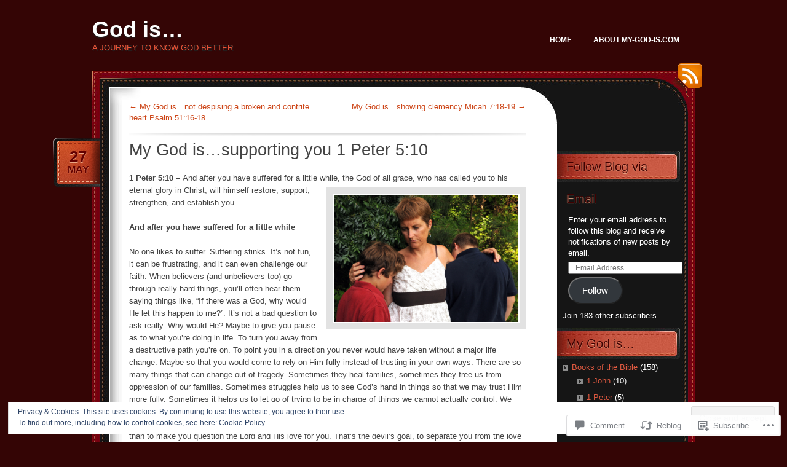

--- FILE ---
content_type: text/html; charset=UTF-8
request_url: https://my-god-is.com/2013/05/27/my-god-is-supporting-you-1-peter-510/
body_size: 32157
content:
<!DOCTYPE html>
<!--[if IE 7]>
<html id="ie7" lang="en">
<![endif]-->
<!--[if (!IE 7)]><!-->
<html lang="en">
<!--<![endif]-->
<head>
<meta charset="UTF-8" />
<title>My God is&#8230;supporting you 1 Peter 5:10 | God is...</title>
<link rel="profile" href="http://gmpg.org/xfn/11" />
<link rel="pingback" href="https://my-god-is.com/xmlrpc.php" />
<meta name='robots' content='max-image-preview:large' />

<!-- Async WordPress.com Remote Login -->
<script id="wpcom_remote_login_js">
var wpcom_remote_login_extra_auth = '';
function wpcom_remote_login_remove_dom_node_id( element_id ) {
	var dom_node = document.getElementById( element_id );
	if ( dom_node ) { dom_node.parentNode.removeChild( dom_node ); }
}
function wpcom_remote_login_remove_dom_node_classes( class_name ) {
	var dom_nodes = document.querySelectorAll( '.' + class_name );
	for ( var i = 0; i < dom_nodes.length; i++ ) {
		dom_nodes[ i ].parentNode.removeChild( dom_nodes[ i ] );
	}
}
function wpcom_remote_login_final_cleanup() {
	wpcom_remote_login_remove_dom_node_classes( "wpcom_remote_login_msg" );
	wpcom_remote_login_remove_dom_node_id( "wpcom_remote_login_key" );
	wpcom_remote_login_remove_dom_node_id( "wpcom_remote_login_validate" );
	wpcom_remote_login_remove_dom_node_id( "wpcom_remote_login_js" );
	wpcom_remote_login_remove_dom_node_id( "wpcom_request_access_iframe" );
	wpcom_remote_login_remove_dom_node_id( "wpcom_request_access_styles" );
}

// Watch for messages back from the remote login
window.addEventListener( "message", function( e ) {
	if ( e.origin === "https://r-login.wordpress.com" ) {
		var data = {};
		try {
			data = JSON.parse( e.data );
		} catch( e ) {
			wpcom_remote_login_final_cleanup();
			return;
		}

		if ( data.msg === 'LOGIN' ) {
			// Clean up the login check iframe
			wpcom_remote_login_remove_dom_node_id( "wpcom_remote_login_key" );

			var id_regex = new RegExp( /^[0-9]+$/ );
			var token_regex = new RegExp( /^.*|.*|.*$/ );
			if (
				token_regex.test( data.token )
				&& id_regex.test( data.wpcomid )
			) {
				// We have everything we need to ask for a login
				var script = document.createElement( "script" );
				script.setAttribute( "id", "wpcom_remote_login_validate" );
				script.src = '/remote-login.php?wpcom_remote_login=validate'
					+ '&wpcomid=' + data.wpcomid
					+ '&token=' + encodeURIComponent( data.token )
					+ '&host=' + window.location.protocol
					+ '//' + window.location.hostname
					+ '&postid=993'
					+ '&is_singular=1';
				document.body.appendChild( script );
			}

			return;
		}

		// Safari ITP, not logged in, so redirect
		if ( data.msg === 'LOGIN-REDIRECT' ) {
			window.location = 'https://wordpress.com/log-in?redirect_to=' + window.location.href;
			return;
		}

		// Safari ITP, storage access failed, remove the request
		if ( data.msg === 'LOGIN-REMOVE' ) {
			var css_zap = 'html { -webkit-transition: margin-top 1s; transition: margin-top 1s; } /* 9001 */ html { margin-top: 0 !important; } * html body { margin-top: 0 !important; } @media screen and ( max-width: 782px ) { html { margin-top: 0 !important; } * html body { margin-top: 0 !important; } }';
			var style_zap = document.createElement( 'style' );
			style_zap.type = 'text/css';
			style_zap.appendChild( document.createTextNode( css_zap ) );
			document.body.appendChild( style_zap );

			var e = document.getElementById( 'wpcom_request_access_iframe' );
			e.parentNode.removeChild( e );

			document.cookie = 'wordpress_com_login_access=denied; path=/; max-age=31536000';

			return;
		}

		// Safari ITP
		if ( data.msg === 'REQUEST_ACCESS' ) {
			console.log( 'request access: safari' );

			// Check ITP iframe enable/disable knob
			if ( wpcom_remote_login_extra_auth !== 'safari_itp_iframe' ) {
				return;
			}

			// If we are in a "private window" there is no ITP.
			var private_window = false;
			try {
				var opendb = window.openDatabase( null, null, null, null );
			} catch( e ) {
				private_window = true;
			}

			if ( private_window ) {
				console.log( 'private window' );
				return;
			}

			var iframe = document.createElement( 'iframe' );
			iframe.id = 'wpcom_request_access_iframe';
			iframe.setAttribute( 'scrolling', 'no' );
			iframe.setAttribute( 'sandbox', 'allow-storage-access-by-user-activation allow-scripts allow-same-origin allow-top-navigation-by-user-activation' );
			iframe.src = 'https://r-login.wordpress.com/remote-login.php?wpcom_remote_login=request_access&origin=' + encodeURIComponent( data.origin ) + '&wpcomid=' + encodeURIComponent( data.wpcomid );

			var css = 'html { -webkit-transition: margin-top 1s; transition: margin-top 1s; } /* 9001 */ html { margin-top: 46px !important; } * html body { margin-top: 46px !important; } @media screen and ( max-width: 660px ) { html { margin-top: 71px !important; } * html body { margin-top: 71px !important; } #wpcom_request_access_iframe { display: block; height: 71px !important; } } #wpcom_request_access_iframe { border: 0px; height: 46px; position: fixed; top: 0; left: 0; width: 100%; min-width: 100%; z-index: 99999; background: #23282d; } ';

			var style = document.createElement( 'style' );
			style.type = 'text/css';
			style.id = 'wpcom_request_access_styles';
			style.appendChild( document.createTextNode( css ) );
			document.body.appendChild( style );

			document.body.appendChild( iframe );
		}

		if ( data.msg === 'DONE' ) {
			wpcom_remote_login_final_cleanup();
		}
	}
}, false );

// Inject the remote login iframe after the page has had a chance to load
// more critical resources
window.addEventListener( "DOMContentLoaded", function( e ) {
	var iframe = document.createElement( "iframe" );
	iframe.style.display = "none";
	iframe.setAttribute( "scrolling", "no" );
	iframe.setAttribute( "id", "wpcom_remote_login_key" );
	iframe.src = "https://r-login.wordpress.com/remote-login.php"
		+ "?wpcom_remote_login=key"
		+ "&origin=aHR0cHM6Ly9teS1nb2QtaXMuY29t"
		+ "&wpcomid=25395427"
		+ "&time=" + Math.floor( Date.now() / 1000 );
	document.body.appendChild( iframe );
}, false );
</script>
<link rel='dns-prefetch' href='//s0.wp.com' />
<link rel='dns-prefetch' href='//widgets.wp.com' />
<link rel="alternate" type="application/rss+xml" title="God is... &raquo; Feed" href="https://my-god-is.com/feed/" />
<link rel="alternate" type="application/rss+xml" title="God is... &raquo; Comments Feed" href="https://my-god-is.com/comments/feed/" />
<link rel="alternate" type="application/rss+xml" title="God is... &raquo; My God is&#8230;supporting you 1 Peter&nbsp;5:10 Comments Feed" href="https://my-god-is.com/2013/05/27/my-god-is-supporting-you-1-peter-510/feed/" />
	<script type="text/javascript">
		/* <![CDATA[ */
		function addLoadEvent(func) {
			var oldonload = window.onload;
			if (typeof window.onload != 'function') {
				window.onload = func;
			} else {
				window.onload = function () {
					oldonload();
					func();
				}
			}
		}
		/* ]]> */
	</script>
	<link crossorigin='anonymous' rel='stylesheet' id='all-css-0-1' href='/_static/??-eJx9zN0KwjAMhuEbsgZ/5vBAvJbShtE1bYNJKLt7NxEEEQ9fku+Bzi60qlgVijkmm1IV6ClOqAJo67XlhI58B8XC5BUFRBfCfRDZwW9gRmUf8rtBrEJp0WjdPnAzouMm+lX/REoZP+6rtvd7uR3G4XQcr5fzMD8BGYBNRA==&cssminify=yes' type='text/css' media='all' />
<style id='wp-emoji-styles-inline-css'>

	img.wp-smiley, img.emoji {
		display: inline !important;
		border: none !important;
		box-shadow: none !important;
		height: 1em !important;
		width: 1em !important;
		margin: 0 0.07em !important;
		vertical-align: -0.1em !important;
		background: none !important;
		padding: 0 !important;
	}
/*# sourceURL=wp-emoji-styles-inline-css */
</style>
<link crossorigin='anonymous' rel='stylesheet' id='all-css-2-1' href='/wp-content/plugins/gutenberg-core/v22.2.0/build/styles/block-library/style.css?m=1764855221i&cssminify=yes' type='text/css' media='all' />
<style id='wp-block-library-inline-css'>
.has-text-align-justify {
	text-align:justify;
}
.has-text-align-justify{text-align:justify;}

/*# sourceURL=wp-block-library-inline-css */
</style><style id='global-styles-inline-css'>
:root{--wp--preset--aspect-ratio--square: 1;--wp--preset--aspect-ratio--4-3: 4/3;--wp--preset--aspect-ratio--3-4: 3/4;--wp--preset--aspect-ratio--3-2: 3/2;--wp--preset--aspect-ratio--2-3: 2/3;--wp--preset--aspect-ratio--16-9: 16/9;--wp--preset--aspect-ratio--9-16: 9/16;--wp--preset--color--black: #000000;--wp--preset--color--cyan-bluish-gray: #abb8c3;--wp--preset--color--white: #ffffff;--wp--preset--color--pale-pink: #f78da7;--wp--preset--color--vivid-red: #cf2e2e;--wp--preset--color--luminous-vivid-orange: #ff6900;--wp--preset--color--luminous-vivid-amber: #fcb900;--wp--preset--color--light-green-cyan: #7bdcb5;--wp--preset--color--vivid-green-cyan: #00d084;--wp--preset--color--pale-cyan-blue: #8ed1fc;--wp--preset--color--vivid-cyan-blue: #0693e3;--wp--preset--color--vivid-purple: #9b51e0;--wp--preset--gradient--vivid-cyan-blue-to-vivid-purple: linear-gradient(135deg,rgb(6,147,227) 0%,rgb(155,81,224) 100%);--wp--preset--gradient--light-green-cyan-to-vivid-green-cyan: linear-gradient(135deg,rgb(122,220,180) 0%,rgb(0,208,130) 100%);--wp--preset--gradient--luminous-vivid-amber-to-luminous-vivid-orange: linear-gradient(135deg,rgb(252,185,0) 0%,rgb(255,105,0) 100%);--wp--preset--gradient--luminous-vivid-orange-to-vivid-red: linear-gradient(135deg,rgb(255,105,0) 0%,rgb(207,46,46) 100%);--wp--preset--gradient--very-light-gray-to-cyan-bluish-gray: linear-gradient(135deg,rgb(238,238,238) 0%,rgb(169,184,195) 100%);--wp--preset--gradient--cool-to-warm-spectrum: linear-gradient(135deg,rgb(74,234,220) 0%,rgb(151,120,209) 20%,rgb(207,42,186) 40%,rgb(238,44,130) 60%,rgb(251,105,98) 80%,rgb(254,248,76) 100%);--wp--preset--gradient--blush-light-purple: linear-gradient(135deg,rgb(255,206,236) 0%,rgb(152,150,240) 100%);--wp--preset--gradient--blush-bordeaux: linear-gradient(135deg,rgb(254,205,165) 0%,rgb(254,45,45) 50%,rgb(107,0,62) 100%);--wp--preset--gradient--luminous-dusk: linear-gradient(135deg,rgb(255,203,112) 0%,rgb(199,81,192) 50%,rgb(65,88,208) 100%);--wp--preset--gradient--pale-ocean: linear-gradient(135deg,rgb(255,245,203) 0%,rgb(182,227,212) 50%,rgb(51,167,181) 100%);--wp--preset--gradient--electric-grass: linear-gradient(135deg,rgb(202,248,128) 0%,rgb(113,206,126) 100%);--wp--preset--gradient--midnight: linear-gradient(135deg,rgb(2,3,129) 0%,rgb(40,116,252) 100%);--wp--preset--font-size--small: 13px;--wp--preset--font-size--medium: 20px;--wp--preset--font-size--large: 36px;--wp--preset--font-size--x-large: 42px;--wp--preset--font-family--albert-sans: 'Albert Sans', sans-serif;--wp--preset--font-family--alegreya: Alegreya, serif;--wp--preset--font-family--arvo: Arvo, serif;--wp--preset--font-family--bodoni-moda: 'Bodoni Moda', serif;--wp--preset--font-family--bricolage-grotesque: 'Bricolage Grotesque', sans-serif;--wp--preset--font-family--cabin: Cabin, sans-serif;--wp--preset--font-family--chivo: Chivo, sans-serif;--wp--preset--font-family--commissioner: Commissioner, sans-serif;--wp--preset--font-family--cormorant: Cormorant, serif;--wp--preset--font-family--courier-prime: 'Courier Prime', monospace;--wp--preset--font-family--crimson-pro: 'Crimson Pro', serif;--wp--preset--font-family--dm-mono: 'DM Mono', monospace;--wp--preset--font-family--dm-sans: 'DM Sans', sans-serif;--wp--preset--font-family--dm-serif-display: 'DM Serif Display', serif;--wp--preset--font-family--domine: Domine, serif;--wp--preset--font-family--eb-garamond: 'EB Garamond', serif;--wp--preset--font-family--epilogue: Epilogue, sans-serif;--wp--preset--font-family--fahkwang: Fahkwang, sans-serif;--wp--preset--font-family--figtree: Figtree, sans-serif;--wp--preset--font-family--fira-sans: 'Fira Sans', sans-serif;--wp--preset--font-family--fjalla-one: 'Fjalla One', sans-serif;--wp--preset--font-family--fraunces: Fraunces, serif;--wp--preset--font-family--gabarito: Gabarito, system-ui;--wp--preset--font-family--ibm-plex-mono: 'IBM Plex Mono', monospace;--wp--preset--font-family--ibm-plex-sans: 'IBM Plex Sans', sans-serif;--wp--preset--font-family--ibarra-real-nova: 'Ibarra Real Nova', serif;--wp--preset--font-family--instrument-serif: 'Instrument Serif', serif;--wp--preset--font-family--inter: Inter, sans-serif;--wp--preset--font-family--josefin-sans: 'Josefin Sans', sans-serif;--wp--preset--font-family--jost: Jost, sans-serif;--wp--preset--font-family--libre-baskerville: 'Libre Baskerville', serif;--wp--preset--font-family--libre-franklin: 'Libre Franklin', sans-serif;--wp--preset--font-family--literata: Literata, serif;--wp--preset--font-family--lora: Lora, serif;--wp--preset--font-family--merriweather: Merriweather, serif;--wp--preset--font-family--montserrat: Montserrat, sans-serif;--wp--preset--font-family--newsreader: Newsreader, serif;--wp--preset--font-family--noto-sans-mono: 'Noto Sans Mono', sans-serif;--wp--preset--font-family--nunito: Nunito, sans-serif;--wp--preset--font-family--open-sans: 'Open Sans', sans-serif;--wp--preset--font-family--overpass: Overpass, sans-serif;--wp--preset--font-family--pt-serif: 'PT Serif', serif;--wp--preset--font-family--petrona: Petrona, serif;--wp--preset--font-family--piazzolla: Piazzolla, serif;--wp--preset--font-family--playfair-display: 'Playfair Display', serif;--wp--preset--font-family--plus-jakarta-sans: 'Plus Jakarta Sans', sans-serif;--wp--preset--font-family--poppins: Poppins, sans-serif;--wp--preset--font-family--raleway: Raleway, sans-serif;--wp--preset--font-family--roboto: Roboto, sans-serif;--wp--preset--font-family--roboto-slab: 'Roboto Slab', serif;--wp--preset--font-family--rubik: Rubik, sans-serif;--wp--preset--font-family--rufina: Rufina, serif;--wp--preset--font-family--sora: Sora, sans-serif;--wp--preset--font-family--source-sans-3: 'Source Sans 3', sans-serif;--wp--preset--font-family--source-serif-4: 'Source Serif 4', serif;--wp--preset--font-family--space-mono: 'Space Mono', monospace;--wp--preset--font-family--syne: Syne, sans-serif;--wp--preset--font-family--texturina: Texturina, serif;--wp--preset--font-family--urbanist: Urbanist, sans-serif;--wp--preset--font-family--work-sans: 'Work Sans', sans-serif;--wp--preset--spacing--20: 0.44rem;--wp--preset--spacing--30: 0.67rem;--wp--preset--spacing--40: 1rem;--wp--preset--spacing--50: 1.5rem;--wp--preset--spacing--60: 2.25rem;--wp--preset--spacing--70: 3.38rem;--wp--preset--spacing--80: 5.06rem;--wp--preset--shadow--natural: 6px 6px 9px rgba(0, 0, 0, 0.2);--wp--preset--shadow--deep: 12px 12px 50px rgba(0, 0, 0, 0.4);--wp--preset--shadow--sharp: 6px 6px 0px rgba(0, 0, 0, 0.2);--wp--preset--shadow--outlined: 6px 6px 0px -3px rgb(255, 255, 255), 6px 6px rgb(0, 0, 0);--wp--preset--shadow--crisp: 6px 6px 0px rgb(0, 0, 0);}:where(.is-layout-flex){gap: 0.5em;}:where(.is-layout-grid){gap: 0.5em;}body .is-layout-flex{display: flex;}.is-layout-flex{flex-wrap: wrap;align-items: center;}.is-layout-flex > :is(*, div){margin: 0;}body .is-layout-grid{display: grid;}.is-layout-grid > :is(*, div){margin: 0;}:where(.wp-block-columns.is-layout-flex){gap: 2em;}:where(.wp-block-columns.is-layout-grid){gap: 2em;}:where(.wp-block-post-template.is-layout-flex){gap: 1.25em;}:where(.wp-block-post-template.is-layout-grid){gap: 1.25em;}.has-black-color{color: var(--wp--preset--color--black) !important;}.has-cyan-bluish-gray-color{color: var(--wp--preset--color--cyan-bluish-gray) !important;}.has-white-color{color: var(--wp--preset--color--white) !important;}.has-pale-pink-color{color: var(--wp--preset--color--pale-pink) !important;}.has-vivid-red-color{color: var(--wp--preset--color--vivid-red) !important;}.has-luminous-vivid-orange-color{color: var(--wp--preset--color--luminous-vivid-orange) !important;}.has-luminous-vivid-amber-color{color: var(--wp--preset--color--luminous-vivid-amber) !important;}.has-light-green-cyan-color{color: var(--wp--preset--color--light-green-cyan) !important;}.has-vivid-green-cyan-color{color: var(--wp--preset--color--vivid-green-cyan) !important;}.has-pale-cyan-blue-color{color: var(--wp--preset--color--pale-cyan-blue) !important;}.has-vivid-cyan-blue-color{color: var(--wp--preset--color--vivid-cyan-blue) !important;}.has-vivid-purple-color{color: var(--wp--preset--color--vivid-purple) !important;}.has-black-background-color{background-color: var(--wp--preset--color--black) !important;}.has-cyan-bluish-gray-background-color{background-color: var(--wp--preset--color--cyan-bluish-gray) !important;}.has-white-background-color{background-color: var(--wp--preset--color--white) !important;}.has-pale-pink-background-color{background-color: var(--wp--preset--color--pale-pink) !important;}.has-vivid-red-background-color{background-color: var(--wp--preset--color--vivid-red) !important;}.has-luminous-vivid-orange-background-color{background-color: var(--wp--preset--color--luminous-vivid-orange) !important;}.has-luminous-vivid-amber-background-color{background-color: var(--wp--preset--color--luminous-vivid-amber) !important;}.has-light-green-cyan-background-color{background-color: var(--wp--preset--color--light-green-cyan) !important;}.has-vivid-green-cyan-background-color{background-color: var(--wp--preset--color--vivid-green-cyan) !important;}.has-pale-cyan-blue-background-color{background-color: var(--wp--preset--color--pale-cyan-blue) !important;}.has-vivid-cyan-blue-background-color{background-color: var(--wp--preset--color--vivid-cyan-blue) !important;}.has-vivid-purple-background-color{background-color: var(--wp--preset--color--vivid-purple) !important;}.has-black-border-color{border-color: var(--wp--preset--color--black) !important;}.has-cyan-bluish-gray-border-color{border-color: var(--wp--preset--color--cyan-bluish-gray) !important;}.has-white-border-color{border-color: var(--wp--preset--color--white) !important;}.has-pale-pink-border-color{border-color: var(--wp--preset--color--pale-pink) !important;}.has-vivid-red-border-color{border-color: var(--wp--preset--color--vivid-red) !important;}.has-luminous-vivid-orange-border-color{border-color: var(--wp--preset--color--luminous-vivid-orange) !important;}.has-luminous-vivid-amber-border-color{border-color: var(--wp--preset--color--luminous-vivid-amber) !important;}.has-light-green-cyan-border-color{border-color: var(--wp--preset--color--light-green-cyan) !important;}.has-vivid-green-cyan-border-color{border-color: var(--wp--preset--color--vivid-green-cyan) !important;}.has-pale-cyan-blue-border-color{border-color: var(--wp--preset--color--pale-cyan-blue) !important;}.has-vivid-cyan-blue-border-color{border-color: var(--wp--preset--color--vivid-cyan-blue) !important;}.has-vivid-purple-border-color{border-color: var(--wp--preset--color--vivid-purple) !important;}.has-vivid-cyan-blue-to-vivid-purple-gradient-background{background: var(--wp--preset--gradient--vivid-cyan-blue-to-vivid-purple) !important;}.has-light-green-cyan-to-vivid-green-cyan-gradient-background{background: var(--wp--preset--gradient--light-green-cyan-to-vivid-green-cyan) !important;}.has-luminous-vivid-amber-to-luminous-vivid-orange-gradient-background{background: var(--wp--preset--gradient--luminous-vivid-amber-to-luminous-vivid-orange) !important;}.has-luminous-vivid-orange-to-vivid-red-gradient-background{background: var(--wp--preset--gradient--luminous-vivid-orange-to-vivid-red) !important;}.has-very-light-gray-to-cyan-bluish-gray-gradient-background{background: var(--wp--preset--gradient--very-light-gray-to-cyan-bluish-gray) !important;}.has-cool-to-warm-spectrum-gradient-background{background: var(--wp--preset--gradient--cool-to-warm-spectrum) !important;}.has-blush-light-purple-gradient-background{background: var(--wp--preset--gradient--blush-light-purple) !important;}.has-blush-bordeaux-gradient-background{background: var(--wp--preset--gradient--blush-bordeaux) !important;}.has-luminous-dusk-gradient-background{background: var(--wp--preset--gradient--luminous-dusk) !important;}.has-pale-ocean-gradient-background{background: var(--wp--preset--gradient--pale-ocean) !important;}.has-electric-grass-gradient-background{background: var(--wp--preset--gradient--electric-grass) !important;}.has-midnight-gradient-background{background: var(--wp--preset--gradient--midnight) !important;}.has-small-font-size{font-size: var(--wp--preset--font-size--small) !important;}.has-medium-font-size{font-size: var(--wp--preset--font-size--medium) !important;}.has-large-font-size{font-size: var(--wp--preset--font-size--large) !important;}.has-x-large-font-size{font-size: var(--wp--preset--font-size--x-large) !important;}.has-albert-sans-font-family{font-family: var(--wp--preset--font-family--albert-sans) !important;}.has-alegreya-font-family{font-family: var(--wp--preset--font-family--alegreya) !important;}.has-arvo-font-family{font-family: var(--wp--preset--font-family--arvo) !important;}.has-bodoni-moda-font-family{font-family: var(--wp--preset--font-family--bodoni-moda) !important;}.has-bricolage-grotesque-font-family{font-family: var(--wp--preset--font-family--bricolage-grotesque) !important;}.has-cabin-font-family{font-family: var(--wp--preset--font-family--cabin) !important;}.has-chivo-font-family{font-family: var(--wp--preset--font-family--chivo) !important;}.has-commissioner-font-family{font-family: var(--wp--preset--font-family--commissioner) !important;}.has-cormorant-font-family{font-family: var(--wp--preset--font-family--cormorant) !important;}.has-courier-prime-font-family{font-family: var(--wp--preset--font-family--courier-prime) !important;}.has-crimson-pro-font-family{font-family: var(--wp--preset--font-family--crimson-pro) !important;}.has-dm-mono-font-family{font-family: var(--wp--preset--font-family--dm-mono) !important;}.has-dm-sans-font-family{font-family: var(--wp--preset--font-family--dm-sans) !important;}.has-dm-serif-display-font-family{font-family: var(--wp--preset--font-family--dm-serif-display) !important;}.has-domine-font-family{font-family: var(--wp--preset--font-family--domine) !important;}.has-eb-garamond-font-family{font-family: var(--wp--preset--font-family--eb-garamond) !important;}.has-epilogue-font-family{font-family: var(--wp--preset--font-family--epilogue) !important;}.has-fahkwang-font-family{font-family: var(--wp--preset--font-family--fahkwang) !important;}.has-figtree-font-family{font-family: var(--wp--preset--font-family--figtree) !important;}.has-fira-sans-font-family{font-family: var(--wp--preset--font-family--fira-sans) !important;}.has-fjalla-one-font-family{font-family: var(--wp--preset--font-family--fjalla-one) !important;}.has-fraunces-font-family{font-family: var(--wp--preset--font-family--fraunces) !important;}.has-gabarito-font-family{font-family: var(--wp--preset--font-family--gabarito) !important;}.has-ibm-plex-mono-font-family{font-family: var(--wp--preset--font-family--ibm-plex-mono) !important;}.has-ibm-plex-sans-font-family{font-family: var(--wp--preset--font-family--ibm-plex-sans) !important;}.has-ibarra-real-nova-font-family{font-family: var(--wp--preset--font-family--ibarra-real-nova) !important;}.has-instrument-serif-font-family{font-family: var(--wp--preset--font-family--instrument-serif) !important;}.has-inter-font-family{font-family: var(--wp--preset--font-family--inter) !important;}.has-josefin-sans-font-family{font-family: var(--wp--preset--font-family--josefin-sans) !important;}.has-jost-font-family{font-family: var(--wp--preset--font-family--jost) !important;}.has-libre-baskerville-font-family{font-family: var(--wp--preset--font-family--libre-baskerville) !important;}.has-libre-franklin-font-family{font-family: var(--wp--preset--font-family--libre-franklin) !important;}.has-literata-font-family{font-family: var(--wp--preset--font-family--literata) !important;}.has-lora-font-family{font-family: var(--wp--preset--font-family--lora) !important;}.has-merriweather-font-family{font-family: var(--wp--preset--font-family--merriweather) !important;}.has-montserrat-font-family{font-family: var(--wp--preset--font-family--montserrat) !important;}.has-newsreader-font-family{font-family: var(--wp--preset--font-family--newsreader) !important;}.has-noto-sans-mono-font-family{font-family: var(--wp--preset--font-family--noto-sans-mono) !important;}.has-nunito-font-family{font-family: var(--wp--preset--font-family--nunito) !important;}.has-open-sans-font-family{font-family: var(--wp--preset--font-family--open-sans) !important;}.has-overpass-font-family{font-family: var(--wp--preset--font-family--overpass) !important;}.has-pt-serif-font-family{font-family: var(--wp--preset--font-family--pt-serif) !important;}.has-petrona-font-family{font-family: var(--wp--preset--font-family--petrona) !important;}.has-piazzolla-font-family{font-family: var(--wp--preset--font-family--piazzolla) !important;}.has-playfair-display-font-family{font-family: var(--wp--preset--font-family--playfair-display) !important;}.has-plus-jakarta-sans-font-family{font-family: var(--wp--preset--font-family--plus-jakarta-sans) !important;}.has-poppins-font-family{font-family: var(--wp--preset--font-family--poppins) !important;}.has-raleway-font-family{font-family: var(--wp--preset--font-family--raleway) !important;}.has-roboto-font-family{font-family: var(--wp--preset--font-family--roboto) !important;}.has-roboto-slab-font-family{font-family: var(--wp--preset--font-family--roboto-slab) !important;}.has-rubik-font-family{font-family: var(--wp--preset--font-family--rubik) !important;}.has-rufina-font-family{font-family: var(--wp--preset--font-family--rufina) !important;}.has-sora-font-family{font-family: var(--wp--preset--font-family--sora) !important;}.has-source-sans-3-font-family{font-family: var(--wp--preset--font-family--source-sans-3) !important;}.has-source-serif-4-font-family{font-family: var(--wp--preset--font-family--source-serif-4) !important;}.has-space-mono-font-family{font-family: var(--wp--preset--font-family--space-mono) !important;}.has-syne-font-family{font-family: var(--wp--preset--font-family--syne) !important;}.has-texturina-font-family{font-family: var(--wp--preset--font-family--texturina) !important;}.has-urbanist-font-family{font-family: var(--wp--preset--font-family--urbanist) !important;}.has-work-sans-font-family{font-family: var(--wp--preset--font-family--work-sans) !important;}
/*# sourceURL=global-styles-inline-css */
</style>

<style id='classic-theme-styles-inline-css'>
/*! This file is auto-generated */
.wp-block-button__link{color:#fff;background-color:#32373c;border-radius:9999px;box-shadow:none;text-decoration:none;padding:calc(.667em + 2px) calc(1.333em + 2px);font-size:1.125em}.wp-block-file__button{background:#32373c;color:#fff;text-decoration:none}
/*# sourceURL=/wp-includes/css/classic-themes.min.css */
</style>
<link crossorigin='anonymous' rel='stylesheet' id='all-css-4-1' href='/_static/??-eJx9jksOwjAMRC9EcCsEFQvEUVA+FqTUSRQ77fVxVbEBxMaSZ+bZA0sxPifBJEDNlKndY2LwuaLqVKyAJghDtDghaWzvmXfwG1uKMsa5UpHZ6KTYyMhDQf7HjSjF+qdRaTuxGcAtvb3bjCnkCrZJJisS/RcFXD24FqcAM1ann1VcK/Pnvna50qUfTl3XH8+HYXwBNR1jhQ==&cssminify=yes' type='text/css' media='all' />
<link rel='stylesheet' id='verbum-gutenberg-css-css' href='https://widgets.wp.com/verbum-block-editor/block-editor.css?ver=1738686361' media='all' />
<link crossorigin='anonymous' rel='stylesheet' id='all-css-6-1' href='/_static/??-eJyNjNEKwjAMRX/IGDbQ6YP4LVuMXSVtSpsy/Hs39jIRhm/3wDkXpwSk0Tga2siBC6Y6II1KisXewkcq5YB7GqloLpj58W/hI60qTIk0/AShQpLqfFxeB1E3T4eztcG9yLGCKPXmNX4BPKX3eUnv4dZ05/bUds318voAFsBhhw==&cssminify=yes' type='text/css' media='all' />
<link crossorigin='anonymous' rel='stylesheet' id='print-css-7-1' href='/wp-content/mu-plugins/global-print/global-print.css?m=1465851035i&cssminify=yes' type='text/css' media='print' />
<style id='jetpack-global-styles-frontend-style-inline-css'>
:root { --font-headings: unset; --font-base: unset; --font-headings-default: -apple-system,BlinkMacSystemFont,"Segoe UI",Roboto,Oxygen-Sans,Ubuntu,Cantarell,"Helvetica Neue",sans-serif; --font-base-default: -apple-system,BlinkMacSystemFont,"Segoe UI",Roboto,Oxygen-Sans,Ubuntu,Cantarell,"Helvetica Neue",sans-serif;}
/*# sourceURL=jetpack-global-styles-frontend-style-inline-css */
</style>
<link crossorigin='anonymous' rel='stylesheet' id='all-css-10-1' href='/_static/??-eJyNjcsKAjEMRX/IGtQZBxfip0hMS9sxTYppGfx7H7gRN+7ugcs5sFRHKi1Ig9Jd5R6zGMyhVaTrh8G6QFHfORhYwlvw6P39PbPENZmt4G/ROQuBKWVkxxrVvuBH1lIoz2waILJekF+HUzlupnG3nQ77YZwfuRJIaQ==&cssminify=yes' type='text/css' media='all' />
<script type="text/javascript" id="jetpack_related-posts-js-extra">
/* <![CDATA[ */
var related_posts_js_options = {"post_heading":"h4"};
//# sourceURL=jetpack_related-posts-js-extra
/* ]]> */
</script>
<script type="text/javascript" id="wpcom-actionbar-placeholder-js-extra">
/* <![CDATA[ */
var actionbardata = {"siteID":"25395427","postID":"993","siteURL":"https://my-god-is.com","xhrURL":"https://my-god-is.com/wp-admin/admin-ajax.php","nonce":"0b2adfe689","isLoggedIn":"","statusMessage":"","subsEmailDefault":"instantly","proxyScriptUrl":"https://s0.wp.com/wp-content/js/wpcom-proxy-request.js?m=1513050504i&amp;ver=20211021","shortlink":"https://wp.me/p1IyvF-g1","i18n":{"followedText":"New posts from this site will now appear in your \u003Ca href=\"https://wordpress.com/reader\"\u003EReader\u003C/a\u003E","foldBar":"Collapse this bar","unfoldBar":"Expand this bar","shortLinkCopied":"Shortlink copied to clipboard."}};
//# sourceURL=wpcom-actionbar-placeholder-js-extra
/* ]]> */
</script>
<script type="text/javascript" id="jetpack-mu-wpcom-settings-js-before">
/* <![CDATA[ */
var JETPACK_MU_WPCOM_SETTINGS = {"assetsUrl":"https://s0.wp.com/wp-content/mu-plugins/jetpack-mu-wpcom-plugin/sun/jetpack_vendor/automattic/jetpack-mu-wpcom/src/build/"};
//# sourceURL=jetpack-mu-wpcom-settings-js-before
/* ]]> */
</script>
<script crossorigin='anonymous' type='text/javascript'  src='/_static/??-eJxdjd0KAiEQhV+o2clg2b2JHiVcFdF0HBxt6+3bhYjq6vBx/nBlMIWao4a5A6fuAwlG11ib25tROuE1kMGlh2SxuqSbs8BFmvzSkAMNUQ74tRu3TGrAtTye/96Siv+8rqVabQVM0iJO9qLJjPfTLkCFwFuu28Qln9U0jkelpnmOL35BR9g='></script>
<script type="text/javascript" id="rlt-proxy-js-after">
/* <![CDATA[ */
	rltInitialize( {"token":null,"iframeOrigins":["https:\/\/widgets.wp.com"]} );
//# sourceURL=rlt-proxy-js-after
/* ]]> */
</script>
<link rel="EditURI" type="application/rsd+xml" title="RSD" href="https://mygodisdotcom.wordpress.com/xmlrpc.php?rsd" />
<meta name="generator" content="WordPress.com" />
<link rel="canonical" href="https://my-god-is.com/2013/05/27/my-god-is-supporting-you-1-peter-510/" />
<link rel='shortlink' href='https://wp.me/p1IyvF-g1' />
<link rel="alternate" type="application/json+oembed" href="https://public-api.wordpress.com/oembed/?format=json&amp;url=https%3A%2F%2Fmy-god-is.com%2F2013%2F05%2F27%2Fmy-god-is-supporting-you-1-peter-510%2F&amp;for=wpcom-auto-discovery" /><link rel="alternate" type="application/xml+oembed" href="https://public-api.wordpress.com/oembed/?format=xml&amp;url=https%3A%2F%2Fmy-god-is.com%2F2013%2F05%2F27%2Fmy-god-is-supporting-you-1-peter-510%2F&amp;for=wpcom-auto-discovery" />
<!-- Jetpack Open Graph Tags -->
<meta property="og:type" content="article" />
<meta property="og:title" content="My God is&#8230;supporting you 1 Peter 5:10" />
<meta property="og:url" content="https://my-god-is.com/2013/05/27/my-god-is-supporting-you-1-peter-510/" />
<meta property="og:description" content="1 Peter 5:10 &#8211; And after you have suffered for a little while, the God of all grace, who has called you to his eternal glory in Christ, will himself restore, support, strengthen, and establis…" />
<meta property="article:published_time" content="2013-05-27T16:14:47+00:00" />
<meta property="article:modified_time" content="2016-06-28T18:30:17+00:00" />
<meta property="og:site_name" content="God is..." />
<meta property="og:image" content="https://my-god-is.com/wp-content/uploads/2013/05/mother-comforting-sons.jpg?w=300" />
<meta property="og:image:width" content="300" />
<meta property="og:image:height" content="207" />
<meta property="og:image:alt" content="mother-comforting-sons" />
<meta property="og:locale" content="en_US" />
<meta property="article:publisher" content="https://www.facebook.com/WordPresscom" />
<meta name="twitter:text:title" content="My God is&#8230;supporting you 1 Peter&nbsp;5:10" />
<meta name="twitter:image" content="https://my-god-is.com/wp-content/uploads/2013/05/mother-comforting-sons.jpg?w=640" />
<meta name="twitter:image:alt" content="mother-comforting-sons" />
<meta name="twitter:card" content="summary_large_image" />

<!-- End Jetpack Open Graph Tags -->
<link rel="shortcut icon" type="image/x-icon" href="https://s0.wp.com/i/favicon.ico?m=1713425267i" sizes="16x16 24x24 32x32 48x48" />
<link rel="icon" type="image/x-icon" href="https://s0.wp.com/i/favicon.ico?m=1713425267i" sizes="16x16 24x24 32x32 48x48" />
<link rel="apple-touch-icon" href="https://s0.wp.com/i/webclip.png?m=1713868326i" />
<link rel='openid.server' href='https://my-god-is.com/?openidserver=1' />
<link rel='openid.delegate' href='https://my-god-is.com/' />
<link rel="search" type="application/opensearchdescription+xml" href="https://my-god-is.com/osd.xml" title="God is..." />
<link rel="search" type="application/opensearchdescription+xml" href="https://s1.wp.com/opensearch.xml" title="WordPress.com" />
<meta name="description" content="1 Peter 5:10 - And after you have suffered for a little while, the God of all grace, who has called you to his eternal glory in Christ, will himself restore, support, strengthen, and establish you. And after you have suffered for a little while No one likes to suffer. Suffering stinks. It&#039;s not fun, it&hellip;" />
		<script type="text/javascript">

			window.doNotSellCallback = function() {

				var linkElements = [
					'a[href="https://wordpress.com/?ref=footer_blog"]',
					'a[href="https://wordpress.com/?ref=footer_website"]',
					'a[href="https://wordpress.com/?ref=vertical_footer"]',
					'a[href^="https://wordpress.com/?ref=footer_segment_"]',
				].join(',');

				var dnsLink = document.createElement( 'a' );
				dnsLink.href = 'https://wordpress.com/advertising-program-optout/';
				dnsLink.classList.add( 'do-not-sell-link' );
				dnsLink.rel = 'nofollow';
				dnsLink.style.marginLeft = '0.5em';
				dnsLink.textContent = 'Do Not Sell or Share My Personal Information';

				var creditLinks = document.querySelectorAll( linkElements );

				if ( 0 === creditLinks.length ) {
					return false;
				}

				Array.prototype.forEach.call( creditLinks, function( el ) {
					el.insertAdjacentElement( 'afterend', dnsLink );
				});

				return true;
			};

		</script>
		<script type="text/javascript">
	window.google_analytics_uacct = "UA-52447-2";
</script>

<script type="text/javascript">
	var _gaq = _gaq || [];
	_gaq.push(['_setAccount', 'UA-52447-2']);
	_gaq.push(['_gat._anonymizeIp']);
	_gaq.push(['_setDomainName', 'none']);
	_gaq.push(['_setAllowLinker', true]);
	_gaq.push(['_initData']);
	_gaq.push(['_trackPageview']);

	(function() {
		var ga = document.createElement('script'); ga.type = 'text/javascript'; ga.async = true;
		ga.src = ('https:' == document.location.protocol ? 'https://ssl' : 'http://www') + '.google-analytics.com/ga.js';
		(document.getElementsByTagName('head')[0] || document.getElementsByTagName('body')[0]).appendChild(ga);
	})();
</script>
<link crossorigin='anonymous' rel='stylesheet' id='all-css-0-3' href='/_static/??-eJyVjssKwkAMRX/INowP1IX4KdKmg6SdScJkQn+/FR/gTpfncjhcmLVB4Rq5QvZGk9+JDcZYtcPpxWDOcCNG6JPgZGAzaSwtmm3g50CWwVM0wK6IW0wf5z382XseckrDir1hIa0kq/tFbSZ+hK/5Eo6H3fkU9mE7Lr2lXSA=&cssminify=yes' type='text/css' media='all' />
</head>
<body class="wp-singular post-template-default single single-post postid-993 single-format-standard wp-theme-pubchoco customizer-styles-applied color-red jetpack-reblog-enabled">

<div id="page">
	<div id="header" class="clear-fix">
		<div id="logo">
						<h3 id="site-title">
				<span>
					<a href="https://my-god-is.com/" title="God is&#8230;" rel="home">God is&#8230;</a>
				</span>
			</h3>
			<div class="description">A journey to know God better</div>

		</div><!-- #logo -->

		<div id="nav">
			<ul class="menu">
<li ><a href="https://my-god-is.com/">Home</a></li><li class="page_item page-item-2"><a href="https://my-god-is.com/about/">About My-God-is.com</a></li>
</ul>
		</div><!-- #nav -->

	</div><!-- #header -->

	<div id="main">
		<a href="https://my-god-is.com/feed/rss/" id="rss-link">RSS</a>
		<div id="main-top">
			<div id="main-bot" class="clear-fix">
				<div id="content">
	<div class="post-navigation clear-fix">
		<div class="nav-previous">
			<a href="https://my-god-is.com/2013/05/24/my-god-is-not-despising-a-broken-and-contrite-heart-psalm-5116-18/" rel="prev"><span class="meta-nav">&larr;</span> My God is&#8230;not despising a broken and contrite heart Psalm&nbsp;51:16-18</a>		</div>
		<div class="nav-next">
			<a href="https://my-god-is.com/2013/05/29/my-god-is-showing-clemency-micah-718-19/" rel="next">My God is&#8230;showing clemency Micah&nbsp;7:18-19 <span class="meta-nav">&rarr;</span></a>		</div>
	</div><!-- .post-navigation -->

	<div class="post post-993 type-post status-publish format-standard hentry category-1-peter category-my-god-is-supporting-you tag-establish-you tag-future tag-god-of-all-grace tag-harm tag-hope tag-restore tag-strengthen tag-support tag-welfare">

		
				<h2 class="post-title">
							My God is&#8230;supporting you 1 Peter&nbsp;5:10					</h2>
	
				<div class="date">
			<div class="bg">
									<span class="day">27</span>
					<span>May</span>
							</div>
		</div><!-- .date -->
	
	<div class="entry">
		
		<p><strong>1 Peter 5:10 &#8211; </strong>And after you have suffered for a little while, the God of all grace, who has called you to his <a href="https://my-god-is.com/wp-content/uploads/2013/05/mother-comforting-sons.jpg"><img data-attachment-id="994" data-permalink="https://my-god-is.com/2013/05/27/my-god-is-supporting-you-1-peter-510/mother-comforting-sons/" data-orig-file="https://my-god-is.com/wp-content/uploads/2013/05/mother-comforting-sons.jpg" data-orig-size="416,288" data-comments-opened="1" data-image-meta="{&quot;aperture&quot;:&quot;0&quot;,&quot;credit&quot;:&quot;&quot;,&quot;camera&quot;:&quot;&quot;,&quot;caption&quot;:&quot;&quot;,&quot;created_timestamp&quot;:&quot;0&quot;,&quot;copyright&quot;:&quot;&quot;,&quot;focal_length&quot;:&quot;0&quot;,&quot;iso&quot;:&quot;0&quot;,&quot;shutter_speed&quot;:&quot;0&quot;,&quot;title&quot;:&quot;&quot;}" data-image-title="mother-comforting-sons" data-image-description="&lt;p&gt;Mother comforting her sons&lt;br /&gt;
Stock Photo File #6524789 06-27-08 © Ned White&lt;/p&gt;
" data-image-caption="" data-medium-file="https://my-god-is.com/wp-content/uploads/2013/05/mother-comforting-sons.jpg?w=300" data-large-file="https://my-god-is.com/wp-content/uploads/2013/05/mother-comforting-sons.jpg?w=416" class="alignright size-medium wp-image-994" alt="mother-comforting-sons" src="https://my-god-is.com/wp-content/uploads/2013/05/mother-comforting-sons.jpg?w=300&#038;h=207" width="300" height="207" srcset="https://my-god-is.com/wp-content/uploads/2013/05/mother-comforting-sons.jpg?w=300 300w, https://my-god-is.com/wp-content/uploads/2013/05/mother-comforting-sons.jpg?w=150 150w, https://my-god-is.com/wp-content/uploads/2013/05/mother-comforting-sons.jpg 416w" sizes="(max-width: 300px) 100vw, 300px" /></a>eternal glory in Christ, will himself restore, support, strengthen, and establish you.</p>
<p><strong>And after you have suffered for a little while</strong></p>
<p>No one likes to suffer. Suffering stinks. It&#8217;s not fun, it can be frustrating, and it can even challenge our faith. When believers (and unbelievers too) go through really hard things, you&#8217;ll often hear them saying things like, &#8220;If there was a God, why would He let this happen to me?&#8221;. It&#8217;s not a bad question to ask really. Why would He? Maybe to give you pause as to what you&#8217;re doing in life. To turn you away from a destructive path you&#8217;re on. To point you in a direction you never would have taken without a major life change. Maybe so that you would come to rely on Him fully instead of trusting in your own ways. There are so many things that can change out of tragedy. Sometimes they heal families, sometimes they free us from oppression of our families. Sometimes struggles help us to see God&#8217;s hand in things so that we may trust Him more fully. Sometimes it helps us to let go of trying to be in charge of things we cannot actually control. We don&#8217;t always understand, but that doesn&#8217;t mean that the Lord won&#8217;t use it for our good. I also want to remind you that not all suffering comes from God. Some are a result of sin and the devil. The devil wants nothing more than to make you question the Lord and His love for you. That&#8217;s the devil&#8217;s goal, to separate you from the love of God.</p>
<p><strong>The God of all grace, who has called you to his eternal glory in Christ</strong></p>
<p>So the devil&#8217;s goal is to separate you from the love of God, but God&#8217;s goal is spelled out in this verse. He, the God of all grace, has called you to His eternal glory in Christ. He wants you to spend eternity with Him, and provided His only Son as the way to make that possible. That we might forever give Him the glory. We might always point back to Him in our thoughts and actions. One of the things I love about this verse is that it says &#8220;you&#8221;. He has called you, not us. You are His focus. Yes, He cares about the rest of us, but if it was only you, He would still feel the same way. You are important to Him. He has called you.</p>
<p><strong>The God of all grace will himself restore, support, strengthen, and establish you</strong></p>
<p>God isn&#8217;t going to abandon you when you&#8217;re going through those hard times of suffering. Instead the God of all grace (what a great title) is going to restore you. He&#8217;s not going to destroy you, He&#8217;s going to build you back up. He&#8217;s going to support you. Like a mother on the sidelines of a game, He&#8217;s going to be there cheering you on, providing you with snacks and encouragement to keep your spirit and your strength up. He&#8217;s going to give you the strength you need to carry on and continue to point to Him in all you do, bringing Him the glory at all turns. Showing a reflection of Jesus to all who you meet. He&#8217;s going to establish you. He&#8217;s going to set you up. Not to make you rich necessarily, but to make you a man or woman after His own heart. Establishing your place in Heaven for all eternity. He wants only good for you.</p>
<p><strong>For surely I know the plans I have for you, says the Lord, plans for your welfare and not for harm, to give you a future with hope. Then when you call upon me and come and pray to me, I will hear you. Jeremiah 29:11-12</strong></p>
<p>Who can you count on to support you?</p>
<p>&nbsp;</p>
<p>&nbsp;</p>
<div id="atatags-370373-696449f2403fc">
		<script type="text/javascript">
			__ATA = window.__ATA || {};
			__ATA.cmd = window.__ATA.cmd || [];
			__ATA.cmd.push(function() {
				__ATA.initVideoSlot('atatags-370373-696449f2403fc', {
					sectionId: '370373',
					format: 'inread'
				});
			});
		</script>
	</div><div id="jp-post-flair" class="sharedaddy sd-like-enabled sd-sharing-enabled"><div class="sharedaddy sd-sharing-enabled"><div class="robots-nocontent sd-block sd-social sd-social-icon-text sd-sharing"><h3 class="sd-title">Share this:</h3><div class="sd-content"><ul><li class="share-pinterest"><a rel="nofollow noopener noreferrer"
				data-shared="sharing-pinterest-993"
				class="share-pinterest sd-button share-icon"
				href="https://my-god-is.com/2013/05/27/my-god-is-supporting-you-1-peter-510/?share=pinterest"
				target="_blank"
				aria-labelledby="sharing-pinterest-993"
				>
				<span id="sharing-pinterest-993" hidden>Click to share on Pinterest (Opens in new window)</span>
				<span>Pinterest</span>
			</a></li><li class="share-twitter"><a rel="nofollow noopener noreferrer"
				data-shared="sharing-twitter-993"
				class="share-twitter sd-button share-icon"
				href="https://my-god-is.com/2013/05/27/my-god-is-supporting-you-1-peter-510/?share=twitter"
				target="_blank"
				aria-labelledby="sharing-twitter-993"
				>
				<span id="sharing-twitter-993" hidden>Click to share on X (Opens in new window)</span>
				<span>X</span>
			</a></li><li class="share-facebook"><a rel="nofollow noopener noreferrer"
				data-shared="sharing-facebook-993"
				class="share-facebook sd-button share-icon"
				href="https://my-god-is.com/2013/05/27/my-god-is-supporting-you-1-peter-510/?share=facebook"
				target="_blank"
				aria-labelledby="sharing-facebook-993"
				>
				<span id="sharing-facebook-993" hidden>Click to share on Facebook (Opens in new window)</span>
				<span>Facebook</span>
			</a></li><li class="share-linkedin"><a rel="nofollow noopener noreferrer"
				data-shared="sharing-linkedin-993"
				class="share-linkedin sd-button share-icon"
				href="https://my-god-is.com/2013/05/27/my-god-is-supporting-you-1-peter-510/?share=linkedin"
				target="_blank"
				aria-labelledby="sharing-linkedin-993"
				>
				<span id="sharing-linkedin-993" hidden>Click to share on LinkedIn (Opens in new window)</span>
				<span>LinkedIn</span>
			</a></li><li class="share-email"><a rel="nofollow noopener noreferrer"
				data-shared="sharing-email-993"
				class="share-email sd-button share-icon"
				href="mailto:?subject=%5BShared%20Post%5D%20My%20God%20is...supporting%20you%201%20Peter%205%3A10&#038;body=https%3A%2F%2Fmy-god-is.com%2F2013%2F05%2F27%2Fmy-god-is-supporting-you-1-peter-510%2F&#038;share=email"
				target="_blank"
				aria-labelledby="sharing-email-993"
				data-email-share-error-title="Do you have email set up?" data-email-share-error-text="If you&#039;re having problems sharing via email, you might not have email set up for your browser. You may need to create a new email yourself." data-email-share-nonce="e471d74fda" data-email-share-track-url="https://my-god-is.com/2013/05/27/my-god-is-supporting-you-1-peter-510/?share=email">
				<span id="sharing-email-993" hidden>Click to email a link to a friend (Opens in new window)</span>
				<span>Email</span>
			</a></li><li class="share-end"></li></ul></div></div></div><div class='sharedaddy sd-block sd-like jetpack-likes-widget-wrapper jetpack-likes-widget-unloaded' id='like-post-wrapper-25395427-993-696449f240e07' data-src='//widgets.wp.com/likes/index.html?ver=20260112#blog_id=25395427&amp;post_id=993&amp;origin=mygodisdotcom.wordpress.com&amp;obj_id=25395427-993-696449f240e07&amp;domain=my-god-is.com' data-name='like-post-frame-25395427-993-696449f240e07' data-title='Like or Reblog'><div class='likes-widget-placeholder post-likes-widget-placeholder' style='height: 55px;'><span class='button'><span>Like</span></span> <span class='loading'>Loading...</span></div><span class='sd-text-color'></span><a class='sd-link-color'></a></div>
<div id='jp-relatedposts' class='jp-relatedposts' >
	<h3 class="jp-relatedposts-headline"><em>Related</em></h3>
</div></div>
		<div class="cl">&nbsp;</div>

		
			</div><!-- .entry -->

				<div class="meta">
			<div class="bg">
				<span class="comments-num"><a href="https://my-god-is.com/2013/05/27/my-god-is-supporting-you-1-peter-510/#respond">Leave a comment</a></span>
				<p>Posted by <a href="https://my-god-is.com/author/jrinternetmarketing/" title="Posts by Jill Richard" rel="author">Jill Richard</a> on May 27, 2013 in <a href="https://my-god-is.com/category/books-of-the-bible/1-peter/" rel="category tag">1 Peter</a>, <a href="https://my-god-is.com/category/my-god-is-supporting-you/" rel="category tag">My God is supporting you</a></p>
			</div>
			<div class="bot">&nbsp;</div>
		</div><!-- .meta -->
		<p class="tags">Tags: <a href="https://my-god-is.com/tag/establish-you/" rel="tag">establish you</a>, <a href="https://my-god-is.com/tag/future/" rel="tag">future</a>, <a href="https://my-god-is.com/tag/god-of-all-grace/" rel="tag">god of all grace</a>, <a href="https://my-god-is.com/tag/harm/" rel="tag">harm</a>, <a href="https://my-god-is.com/tag/hope/" rel="tag">hope</a>, <a href="https://my-god-is.com/tag/restore/" rel="tag">restore</a>, <a href="https://my-god-is.com/tag/strengthen/" rel="tag">strengthen</a>, <a href="https://my-god-is.com/tag/support/" rel="tag">support</a>, <a href="https://my-god-is.com/tag/welfare/" rel="tag">welfare</a></p>	</div>
	<div class="post-navigation clear-fix">
		<div class="nav-previous">
			<a href="https://my-god-is.com/2013/05/24/my-god-is-not-despising-a-broken-and-contrite-heart-psalm-5116-18/" rel="prev"><span class="meta-nav">&larr;</span> My God is&#8230;not despising a broken and contrite heart Psalm&nbsp;51:16-18</a>		</div>
		<div class="nav-next">
			<a href="https://my-god-is.com/2013/05/29/my-god-is-showing-clemency-micah-718-19/" rel="next">My God is&#8230;showing clemency Micah&nbsp;7:18-19 <span class="meta-nav">&rarr;</span></a>		</div>
	</div><!-- .post-navigation -->

	
			<div id="comments">




	<div id="respond" class="comment-respond">
		<h3 id="reply-title" class="comment-reply-title">Leave a comment <small><a rel="nofollow" id="cancel-comment-reply-link" href="/2013/05/27/my-god-is-supporting-you-1-peter-510/#respond" style="display:none;">Cancel reply</a></small></h3><form action="https://my-god-is.com/wp-comments-post.php" method="post" id="commentform" class="comment-form">


<div class="comment-form__verbum transparent"></div><div class="verbum-form-meta"><input type='hidden' name='comment_post_ID' value='993' id='comment_post_ID' />
<input type='hidden' name='comment_parent' id='comment_parent' value='0' />

			<input type="hidden" name="highlander_comment_nonce" id="highlander_comment_nonce" value="8944ea2c5a" />
			<input type="hidden" name="verbum_show_subscription_modal" value="" /></div><p style="display: none;"><input type="hidden" id="akismet_comment_nonce" name="akismet_comment_nonce" value="0a47acb230" /></p><p style="display: none !important;" class="akismet-fields-container" data-prefix="ak_"><label>&#916;<textarea name="ak_hp_textarea" cols="45" rows="8" maxlength="100"></textarea></label><input type="hidden" id="ak_js_1" name="ak_js" value="38"/><script type="text/javascript">
/* <![CDATA[ */
document.getElementById( "ak_js_1" ).setAttribute( "value", ( new Date() ).getTime() );
/* ]]> */
</script>
</p></form>	</div><!-- #respond -->
	
</div><!-- #comments -->


				</div><!-- END Content -->
				<div id="sidebar">
										<ul class="xoxo">
						<li id="blog_subscription-2" class="widget widget_blog_subscription jetpack_subscription_widget"><h4 class="widgettitle"><label for="subscribe-field">Follow Blog via Email</label></h4>

			<div class="wp-block-jetpack-subscriptions__container">
			<form
				action="https://subscribe.wordpress.com"
				method="post"
				accept-charset="utf-8"
				data-blog="25395427"
				data-post_access_level="everybody"
				id="subscribe-blog"
			>
				<p>Enter your email address to follow this blog and receive notifications of new posts by email.</p>
				<p id="subscribe-email">
					<label
						id="subscribe-field-label"
						for="subscribe-field"
						class="screen-reader-text"
					>
						Email Address:					</label>

					<input
							type="email"
							name="email"
							autocomplete="email"
							
							style="width: 95%; padding: 1px 10px"
							placeholder="Email Address"
							value=""
							id="subscribe-field"
							required
						/>				</p>

				<p id="subscribe-submit"
									>
					<input type="hidden" name="action" value="subscribe"/>
					<input type="hidden" name="blog_id" value="25395427"/>
					<input type="hidden" name="source" value="https://my-god-is.com/2013/05/27/my-god-is-supporting-you-1-peter-510/"/>
					<input type="hidden" name="sub-type" value="widget"/>
					<input type="hidden" name="redirect_fragment" value="subscribe-blog"/>
					<input type="hidden" id="_wpnonce" name="_wpnonce" value="f4458ee7a9" />					<button type="submit"
													class="wp-block-button__link"
																	>
						Follow					</button>
				</p>
			</form>
							<div class="wp-block-jetpack-subscriptions__subscount">
					Join 183 other subscribers				</div>
						</div>
			
</li><li id="categories-3" class="widget widget_categories"><h4 class="widgettitle">My God is&#8230;</h4>
			<ul>
					<li class="cat-item cat-item-1063355"><a href="https://my-god-is.com/category/books-of-the-bible/">Books of the Bible</a> (158)
<ul class='children'>
	<li class="cat-item cat-item-108800"><a href="https://my-god-is.com/category/books-of-the-bible/1-john/">1 John</a> (10)
</li>
	<li class="cat-item cat-item-64301"><a href="https://my-god-is.com/category/books-of-the-bible/1-peter/">1 Peter</a> (5)
</li>
	<li class="cat-item cat-item-183355"><a href="https://my-god-is.com/category/books-of-the-bible/1-samuel/">1 Samuel</a> (3)
</li>
	<li class="cat-item cat-item-88900"><a href="https://my-god-is.com/category/books-of-the-bible/2-corinthians/">2 Corinthians</a> (5)
</li>
	<li class="cat-item cat-item-108799"><a href="https://my-god-is.com/category/books-of-the-bible/2-peter/">2 Peter</a> (1)
</li>
	<li class="cat-item cat-item-108798"><a href="https://my-god-is.com/category/books-of-the-bible/2-timothy/">2 Timothy</a> (3)
</li>
	<li class="cat-item cat-item-108789"><a href="https://my-god-is.com/category/books-of-the-bible/ephesians/">Ephesians</a> (3)
</li>
	<li class="cat-item cat-item-65078"><a href="https://my-god-is.com/category/books-of-the-bible/hebrews/">Hebrews</a> (12)
</li>
	<li class="cat-item cat-item-29214"><a href="https://my-god-is.com/category/books-of-the-bible/isaiah/">Isaiah</a> (12)
</li>
	<li class="cat-item cat-item-136078124"><a href="https://my-god-is.com/category/books-of-the-bible/james-books-of-the-bible/">James</a> (2)
</li>
	<li class="cat-item cat-item-16149"><a href="https://my-god-is.com/category/books-of-the-bible/john/">John</a> (18)
</li>
	<li class="cat-item cat-item-12322"><a href="https://my-god-is.com/category/books-of-the-bible/luke/">Luke</a> (4)
</li>
	<li class="cat-item cat-item-12323"><a href="https://my-god-is.com/category/books-of-the-bible/matthew/">Matthew</a> (12)
</li>
	<li class="cat-item cat-item-33859"><a href="https://my-god-is.com/category/books-of-the-bible/proverbs/">Proverbs</a> (7)
</li>
	<li class="cat-item cat-item-10718"><a href="https://my-god-is.com/category/books-of-the-bible/psalm/">Psalm</a> (62)
</li>
	<li class="cat-item cat-item-510867632"><a href="https://my-god-is.com/category/books-of-the-bible/revelation-books-of-the-bible/">Revelation</a> (2)
</li>
</ul>
</li>
	<li class="cat-item cat-item-2939758"><a href="https://my-god-is.com/category/characteristics-of-god/">Characteristics of God</a> (117)
<ul class='children'>
	<li class="cat-item cat-item-72293594"><a href="https://my-god-is.com/category/characteristics-of-god/god-is-a-miracle-worker/">God is a Miracle Worker</a> (3)
</li>
	<li class="cat-item cat-item-65078984"><a href="https://my-god-is.com/category/characteristics-of-god/god-is-a-revealer/">God is a Revealer</a> (2)
</li>
	<li class="cat-item cat-item-63774271"><a href="https://my-god-is.com/category/characteristics-of-god/god-is-a-savior/">God is a Savior</a> (1)
</li>
	<li class="cat-item cat-item-891081"><a href="https://my-god-is.com/category/characteristics-of-god/god-is-faithful/">God is Faithful</a> (1)
</li>
	<li class="cat-item cat-item-58915"><a href="https://my-god-is.com/category/characteristics-of-god/god-is-good/">God is Good</a> (2)
</li>
	<li class="cat-item cat-item-846339"><a href="https://my-god-is.com/category/characteristics-of-god/god-is-love/">God is Love</a> (3)
</li>
	<li class="cat-item cat-item-62891343"><a href="https://my-god-is.com/category/characteristics-of-god/god-is-my-counselor/">God is my counselor</a> (1)
</li>
	<li class="cat-item cat-item-2183982"><a href="https://my-god-is.com/category/characteristics-of-god/god-is-my-fortress/">God is My Fortress</a> (1)
</li>
	<li class="cat-item cat-item-2644413"><a href="https://my-god-is.com/category/characteristics-of-god/god-is-my-healer/">God is My Healer</a> (1)
</li>
	<li class="cat-item cat-item-29483725"><a href="https://my-god-is.com/category/characteristics-of-god/god-is-my-hope/">God is My Hope</a> (2)
</li>
	<li class="cat-item cat-item-66288265"><a href="https://my-god-is.com/category/characteristics-of-god/god-is-my-intercessor/">God is my Intercessor</a> (2)
</li>
	<li class="cat-item cat-item-66728683"><a href="https://my-god-is.com/category/characteristics-of-god/god-is-my-joy/">God is My Joy</a> (2)
</li>
	<li class="cat-item cat-item-71875066"><a href="https://my-god-is.com/category/characteristics-of-god/god-is-my-mighty-rock/">God is my Mighty Rock</a> (2)
</li>
	<li class="cat-item cat-item-67402050"><a href="https://my-god-is.com/category/characteristics-of-god/god-is-my-portion/">God is My Portion</a> (2)
</li>
	<li class="cat-item cat-item-5532637"><a href="https://my-god-is.com/category/characteristics-of-god/god-is-my-provider/">God is my Provider</a> (3)
</li>
	<li class="cat-item cat-item-64008418"><a href="https://my-god-is.com/category/characteristics-of-god/god-is-my-righteousness/">God is my Righteousness</a> (1)
</li>
	<li class="cat-item cat-item-23122894"><a href="https://my-god-is.com/category/characteristics-of-god/god-is-my-shepherd/">God is my Shepherd</a> (2)
</li>
	<li class="cat-item cat-item-16313448"><a href="https://my-god-is.com/category/characteristics-of-god/god-is-my-strength/">God is My Strength</a> (4)
</li>
	<li class="cat-item cat-item-14644850"><a href="https://my-god-is.com/category/characteristics-of-god/god-is-omnipotent/">God is Omnipotent</a> (1)
</li>
	<li class="cat-item cat-item-2500418"><a href="https://my-god-is.com/category/characteristics-of-god/god-is-slow-to-anger/">God is slow to anger</a> (1)
</li>
	<li class="cat-item cat-item-73650155"><a href="https://my-god-is.com/category/characteristics-of-god/god-is-the-author-and-perfecter-of-my-faith/">God is the Author and Perfecter of My Faith</a> (1)
</li>
	<li class="cat-item cat-item-68999499"><a href="https://my-god-is.com/category/characteristics-of-god/god-is-the-bread-of-life/">God is The Bread of Life</a> (1)
</li>
	<li class="cat-item cat-item-137985884"><a href="https://my-god-is.com/category/characteristics-of-god/god-is-the-master-planner/">God is the Master Planner</a> (1)
</li>
	<li class="cat-item cat-item-64996085"><a href="https://my-god-is.com/category/characteristics-of-god/god-is-the-prince-of-peace/">God is the Prince of Peace</a> (2)
</li>
	<li class="cat-item cat-item-5077752"><a href="https://my-god-is.com/category/characteristics-of-god/god-is-there/">God is There</a> (3)
</li>
	<li class="cat-item cat-item-28468567"><a href="https://my-god-is.com/category/characteristics-of-god/god-is-wise/">God is Wise</a> (2)
</li>
	<li class="cat-item cat-item-63541365"><a href="https://my-god-is.com/category/characteristics-of-god/my-god-is-a-communicator/">my god is a communicator</a> (2)
</li>
	<li class="cat-item cat-item-150251184"><a href="https://my-god-is.com/category/characteristics-of-god/my-god-is-a-fortified-tower/">My God is a fortified tower</a> (1)
</li>
	<li class="cat-item cat-item-97134770"><a href="https://my-god-is.com/category/characteristics-of-god/my-god-is-a-gift-giver/">My God is a Gift Giver</a> (2)
</li>
	<li class="cat-item cat-item-128797521"><a href="https://my-god-is.com/category/characteristics-of-god/my-god-is-a-god-who-knows/">My God is a God who Knows</a> (1)
</li>
	<li class="cat-item cat-item-142019936"><a href="https://my-god-is.com/category/characteristics-of-god/my-god-is-a-lamp/">My God is a Lamp</a> (1)
</li>
	<li class="cat-item cat-item-98194653"><a href="https://my-god-is.com/category/characteristics-of-god/my-god-is-a-leader/">My God is a Leader</a> (2)
</li>
	<li class="cat-item cat-item-85752683"><a href="https://my-god-is.com/category/characteristics-of-god/my-god-is-a-seal/">My God is a Seal</a> (1)
</li>
	<li class="cat-item cat-item-79376610"><a href="https://my-god-is.com/category/characteristics-of-god/my-god-is-a-servant/">My God is a servant</a> (1)
</li>
	<li class="cat-item cat-item-139013208"><a href="https://my-god-is.com/category/characteristics-of-god/my-god-is-a-sun/">My God is a Sun</a> (1)
</li>
	<li class="cat-item cat-item-129197541"><a href="https://my-god-is.com/category/characteristics-of-god/my-god-is-a-teacher/">My God is a Teacher</a> (2)
</li>
	<li class="cat-item cat-item-185947710"><a href="https://my-god-is.com/category/characteristics-of-god/my-god-is-a-warrior/">My God is a warrior</a> (1)
</li>
	<li class="cat-item cat-item-208307717"><a href="https://my-god-is.com/category/characteristics-of-god/my-god-is-abiding-in-me/">my god is abiding in me</a> (1)
</li>
	<li class="cat-item cat-item-127562359"><a href="https://my-god-is.com/category/characteristics-of-god/my-god-is-able/">My God is Able</a> (1)
</li>
	<li class="cat-item cat-item-193072105"><a href="https://my-god-is.com/category/characteristics-of-god/my-god-is-able-to-guard-what-i-have-entrusted-to-him/">My God is able to guard what I have entrusted to Him</a> (1)
</li>
	<li class="cat-item cat-item-182155154"><a href="https://my-god-is.com/category/characteristics-of-god/my-god-is-abounding-in-steadfast-love/">My God is abounding in steadfast love</a> (1)
</li>
	<li class="cat-item cat-item-139445985"><a href="https://my-god-is.com/category/characteristics-of-god/my-god-is-above-all/">My God is above all</a> (1)
</li>
	<li class="cat-item cat-item-164883367"><a href="https://my-god-is.com/category/characteristics-of-god/my-god-is-an-all-consuming-fire/">My God is an all consuming fire</a> (1)
</li>
	<li class="cat-item cat-item-136556042"><a href="https://my-god-is.com/category/characteristics-of-god/my-god-is-anointed/">My God is Anointed</a> (1)
</li>
	<li class="cat-item cat-item-107522946"><a href="https://my-god-is.com/category/characteristics-of-god/my-god-is-answering/">My God is Answering</a> (1)
</li>
	<li class="cat-item cat-item-117653136"><a href="https://my-god-is.com/category/characteristics-of-god/my-god-is-at-hand/">My God is at hand</a> (1)
</li>
	<li class="cat-item cat-item-160209854"><a href="https://my-god-is.com/category/characteristics-of-god/my-god-is-avenging/">My God is Avenging</a> (1)
</li>
	<li class="cat-item cat-item-75068987"><a href="https://my-god-is.com/category/characteristics-of-god/my-god-is-awesome/">My God is awesome</a> (1)
</li>
	<li class="cat-item cat-item-174004740"><a href="https://my-god-is.com/category/characteristics-of-god/my-god-is-blessing/">My God is blessing</a> (1)
</li>
	<li class="cat-item cat-item-178660882"><a href="https://my-god-is.com/category/characteristics-of-god/my-god-is-bringing-out-their-host/">My God is bringing out their host</a> (1)
</li>
	<li class="cat-item cat-item-114176724"><a href="https://my-god-is.com/category/characteristics-of-god/my-god-is-calming/">My God is Calming</a> (1)
</li>
	<li class="cat-item cat-item-176901280"><a href="https://my-god-is.com/category/characteristics-of-god/my-god-is-caring/">My God is Caring</a> (1)
</li>
	<li class="cat-item cat-item-192013452"><a href="https://my-god-is.com/category/characteristics-of-god/my-god-is-cheering-me-up/">My God is Cheering me up</a> (1)
</li>
	<li class="cat-item cat-item-136132405"><a href="https://my-god-is.com/category/characteristics-of-god/my-god-is-cleansing-me/">My God is cleansing me</a> (2)
</li>
	<li class="cat-item cat-item-190147641"><a href="https://my-god-is.com/category/characteristics-of-god/my-god-is-clothing-you/">My God is clothing you</a> (1)
</li>
	<li class="cat-item cat-item-183172403"><a href="https://my-god-is.com/category/characteristics-of-god/my-god-is-coming-to-us/">My God is coming to us</a> (1)
</li>
	<li class="cat-item cat-item-118789265"><a href="https://my-god-is.com/category/characteristics-of-god/my-god-is-commanding/">My God is Commanding</a> (1)
</li>
	<li class="cat-item cat-item-81013953"><a href="https://my-god-is.com/category/characteristics-of-god/my-god-is-compassionate/">My God is Compassionate</a> (2)
</li>
	<li class="cat-item cat-item-140532791"><a href="https://my-god-is.com/category/characteristics-of-god/my-god-is-concerned/">My God is Concerned</a> (1)
</li>
	<li class="cat-item cat-item-485970909"><a href="https://my-god-is.com/category/characteristics-of-god/my-god-is-consistent/">My God is Consistent</a> (1)
</li>
	<li class="cat-item cat-item-191448865"><a href="https://my-god-is.com/category/characteristics-of-god/my-god-is-defending-my-cause/">My God is defending my cause</a> (1)
</li>
	<li class="cat-item cat-item-104695118"><a href="https://my-god-is.com/category/characteristics-of-god/my-god-is-delightful/">My God is delightful</a> (2)
</li>
	<li class="cat-item cat-item-127279856"><a href="https://my-god-is.com/category/characteristics-of-god/my-god-is-delighting-in-me/">My God is delighting in me</a> (1)
</li>
	<li class="cat-item cat-item-189188555"><a href="https://my-god-is.com/category/characteristics-of-god/my-god-is-directing-my-heart/">My God is directing my heart</a> (1)
</li>
	<li class="cat-item cat-item-148021777"><a href="https://my-god-is.com/category/characteristics-of-god/my-god-is-disciplining/">My God is disciplining</a> (1)
</li>
	<li class="cat-item cat-item-197896549"><a href="https://my-god-is.com/category/characteristics-of-god/my-god-is-drawing-me-up-from-a-desolate-pit/">My God is drawing me up from a desolate pit</a> (1)
</li>
	<li class="cat-item cat-item-130431948"><a href="https://my-god-is.com/category/characteristics-of-god/my-god-is-empowering/">My God is empowering</a> (1)
</li>
	<li class="cat-item cat-item-186880257"><a href="https://my-god-is.com/category/characteristics-of-god/my-god-is-enabling-you/">My God is enabling you</a> (1)
</li>
	<li class="cat-item cat-item-104335168"><a href="https://my-god-is.com/category/characteristics-of-god/my-god-is-enriching/">My God is Enriching</a> (1)
</li>
	<li class="cat-item cat-item-145822153"><a href="https://my-god-is.com/category/characteristics-of-god/my-god-is-equipping/">My God is Equipping</a> (1)
</li>
	<li class="cat-item cat-item-116694184"><a href="https://my-god-is.com/category/characteristics-of-god/my-god-is-ever-present/">My God is ever-present</a> (3)
</li>
	<li class="cat-item cat-item-162885103"><a href="https://my-god-is.com/category/characteristics-of-god/my-god-is-exalted/">My God is Exalted</a> (1)
</li>
	<li class="cat-item cat-item-180844166"><a href="https://my-god-is.com/category/characteristics-of-god/my-god-is-examining-humankind/">My God is examining humankind</a> (1)
</li>
	<li class="cat-item cat-item-151622916"><a href="https://my-god-is.com/category/characteristics-of-god/my-god-is-feeding/">My God is feeding</a> (1)
</li>
	<li class="cat-item cat-item-178143950"><a href="https://my-god-is.com/category/characteristics-of-god/my-god-is-fighting-for-me/">My God is fighting for me</a> (1)
</li>
	<li class="cat-item cat-item-160852709"><a href="https://my-god-is.com/category/characteristics-of-god/my-god-is-for-us/">My God is for us</a> (1)
</li>
	<li class="cat-item cat-item-107979921"><a href="https://my-god-is.com/category/characteristics-of-god/my-god-is-forgiving/">My God is Forgiving</a> (1)
</li>
	<li class="cat-item cat-item-196088614"><a href="https://my-god-is.com/category/characteristics-of-god/my-god-is-forgotten/">My God is forgotten</a> (1)
</li>
	<li class="cat-item cat-item-147828964"><a href="https://my-god-is.com/category/characteristics-of-god/my-god-is-from-the-ancient-days/">My God is from the ancient days</a> (1)
</li>
	<li class="cat-item cat-item-134832303"><a href="https://my-god-is.com/category/characteristics-of-god/my-god-is-giving-eternal-life/">My God is giving eternal life</a> (1)
</li>
	<li class="cat-item cat-item-184188895"><a href="https://my-god-is.com/category/characteristics-of-god/my-god-is-giving-me-rest/">My God is giving me rest</a> (1)
</li>
	<li class="cat-item cat-item-109107401"><a href="https://my-god-is.com/category/characteristics-of-god/my-god-is-glorified/">My God is Glorified</a> (1)
</li>
	<li class="cat-item cat-item-83093378"><a href="https://my-god-is.com/category/characteristics-of-god/my-god-is-god/">My God is God</a> (1)
</li>
	<li class="cat-item cat-item-110050811"><a href="https://my-god-is.com/category/characteristics-of-god/my-god-is-gracious/">My God is Gracious</a> (1)
</li>
	<li class="cat-item cat-item-106907402"><a href="https://my-god-is.com/category/characteristics-of-god/my-god-is-great/">My God is Great</a> (2)
</li>
	<li class="cat-item cat-item-33597721"><a href="https://my-god-is.com/category/characteristics-of-god/my-god-is-greater/">My God is Greater</a> (1)
</li>
	<li class="cat-item cat-item-114856070"><a href="https://my-god-is.com/category/characteristics-of-god/my-god-is-hated/">My God is Hated</a> (1)
</li>
	<li class="cat-item cat-item-153164801"><a href="https://my-god-is.com/category/characteristics-of-god/my-god-is-hearing/">My God is Hearing</a> (2)
</li>
	<li class="cat-item cat-item-170485945"><a href="https://my-god-is.com/category/characteristics-of-god/my-god-is-holding-my-hand/">My God is holding my hand</a> (1)
</li>
	<li class="cat-item cat-item-78489851"><a href="https://my-god-is.com/category/characteristics-of-god/my-god-is-holy/">My God is Holy</a> (1)
</li>
	<li class="cat-item cat-item-121370389"><a href="https://my-god-is.com/category/characteristics-of-god/my-god-is-humble/">My God is Humble</a> (1)
</li>
	<li class="cat-item cat-item-94123004"><a href="https://my-god-is.com/category/characteristics-of-god/my-god-is-immanuel/">My God is Immanuel</a> (1)
</li>
	<li class="cat-item cat-item-165924772"><a href="https://my-god-is.com/category/characteristics-of-god/my-god-is-inclined-to-me/">My God is inclined to me</a> (2)
</li>
	<li class="cat-item cat-item-70871648"><a href="https://my-god-is.com/category/characteristics-of-god/my-god-is-merciful/">My God is Merciful</a> (2)
</li>
	<li class="cat-item cat-item-174676271"><a href="https://my-god-is.com/category/characteristics-of-god/my-god-is-multiplying-his-wondrous-deeds/">My God is multiplying his wondrous deeds</a> (1)
</li>
	<li class="cat-item cat-item-121651888"><a href="https://my-god-is.com/category/characteristics-of-god/my-god-is-my-banner/">My God is my Banner</a> (1)
</li>
	<li class="cat-item cat-item-152266299"><a href="https://my-god-is.com/category/characteristics-of-god/my-god-is-my-bridegroom/">My God is my bridegroom</a> (1)
</li>
</ul>
</li>
	<li class="cat-item cat-item-147060576"><a href="https://my-god-is.com/category/my-god-is-interceding/">My God is interceding</a> (1)
</li>
	<li class="cat-item cat-item-165494306"><a href="https://my-god-is.com/category/my-god-is-invisible-2/">My God is invisible</a> (1)
</li>
	<li class="cat-item cat-item-141393778"><a href="https://my-god-is.com/category/my-god-is-jealous/">My God is Jealous</a> (1)
</li>
	<li class="cat-item cat-item-156184159"><a href="https://my-god-is.com/category/my-god-is-kind/">My God is Kind</a> (1)
</li>
	<li class="cat-item cat-item-190757461"><a href="https://my-god-is.com/category/my-god-is-knocking/">My God is Knocking</a> (2)
</li>
	<li class="cat-item cat-item-173417071"><a href="https://my-god-is.com/category/my-god-is-lifting-up-his-countenance-upon-you/">My God is lifting up His countenance upon you</a> (1)
</li>
	<li class="cat-item cat-item-192882625"><a href="https://my-god-is.com/category/my-god-is-listening/">My God is listening</a> (1)
</li>
	<li class="cat-item cat-item-144465625"><a href="https://my-god-is.com/category/my-god-is-living/">My God is Living</a> (1)
</li>
	<li class="cat-item cat-item-133268607"><a href="https://my-god-is.com/category/my-god-is-looking-at-the-heart/">My God is looking at the heart</a> (1)
</li>
	<li class="cat-item cat-item-143118673"><a href="https://my-god-is.com/category/my-god-is-lord/">My God is Lord</a> (1)
</li>
	<li class="cat-item cat-item-132926928"><a href="https://my-god-is.com/category/my-god-is-made-incarnate/">My God is made incarnate</a> (1)
</li>
	<li class="cat-item cat-item-169299599"><a href="https://my-god-is.com/category/my-god-is-making-my-paths-straight/">My God is making my paths straight</a> (1)
</li>
	<li class="cat-item cat-item-199794717"><a href="https://my-god-is.com/category/my-god-is-making-us-competent/">My God is making us competent</a> (1)
</li>
	<li class="cat-item cat-item-87372954"><a href="https://my-god-is.com/category/my-god-is-my-comforter/">My God is my Comforter</a> (3)
</li>
	<li class="cat-item cat-item-103150764"><a href="https://my-god-is.com/category/my-god-is-my-confidence/">My God is My Confidence</a> (1)
</li>
	<li class="cat-item cat-item-77750806"><a href="https://my-god-is.com/category/my-god-is-my-deliverer/">My God is My Deliverer</a> (1)
</li>
	<li class="cat-item cat-item-86796310"><a href="https://my-god-is.com/category/my-god-is-my-encourager/">My God is My Encourager</a> (1)
</li>
	<li class="cat-item cat-item-91295606"><a href="https://my-god-is.com/category/my-god-is-my-father/">My God is My Father</a> (1)
</li>
	<li class="cat-item cat-item-124484900"><a href="https://my-god-is.com/category/my-god-is-my-friend/">My God is My Friend</a> (1)
</li>
	<li class="cat-item cat-item-93330584"><a href="https://my-god-is.com/category/my-god-is-my-guard/">My God is my Guard</a> (2)
</li>
	<li class="cat-item cat-item-108720054"><a href="https://my-god-is.com/category/my-god-is-my-guide/">My God is my Guide</a> (1)
</li>
	<li class="cat-item cat-item-90867614"><a href="https://my-god-is.com/category/my-god-is-my-help/">My God is My Help</a> (2)
</li>
	<li class="cat-item cat-item-118064523"><a href="https://my-god-is.com/category/my-god-is-my-king/">My God is my King</a> (1)
</li>
	<li class="cat-item cat-item-89277217"><a href="https://my-god-is.com/category/my-god-is-my-light/">My God is My Light</a> (2)
</li>
	<li class="cat-item cat-item-201585201"><a href="https://my-god-is.com/category/my-god-is-my-maker/">My God is My Maker</a> (1)
</li>
	<li class="cat-item cat-item-172435472"><a href="https://my-god-is.com/category/my-god-is-my-praise/">My God is my Praise</a> (1)
</li>
	<li class="cat-item cat-item-158481810"><a href="https://my-god-is.com/category/my-god-is-my-redeemer/">My God is My Redeemer</a> (1)
</li>
	<li class="cat-item cat-item-105642270"><a href="https://my-god-is.com/category/my-god-is-my-refuge/">My God is my Refuge</a> (3)
</li>
	<li class="cat-item cat-item-87933095"><a href="https://my-god-is.com/category/my-god-is-my-rescuer/">My God is my rescuer</a> (2)
</li>
	<li class="cat-item cat-item-106756606"><a href="https://my-god-is.com/category/my-god-is-my-restorer/">My God is My Restorer</a> (2)
</li>
	<li class="cat-item cat-item-123026566"><a href="https://my-god-is.com/category/my-god-is-my-shield/">My God is My Shield</a> (1)
</li>
	<li class="cat-item cat-item-98500455"><a href="https://my-god-is.com/category/my-god-is-my-stronghold/">My God is My Stronghold</a> (2)
</li>
	<li class="cat-item cat-item-82677464"><a href="https://my-god-is.com/category/my-god-is-my-supplier/">My God is My Supplier</a> (1)
</li>
	<li class="cat-item cat-item-89894657"><a href="https://my-god-is.com/category/my-god-is-my-victor/">My God is My Victor</a> (1)
</li>
	<li class="cat-item cat-item-117653150"><a href="https://my-god-is.com/category/my-god-is-nearby/">My God is nearby</a> (2)
</li>
	<li class="cat-item cat-item-162640655"><a href="https://my-god-is.com/category/my-god-is-not-ashamed/">My God is not ashamed</a> (1)
</li>
	<li class="cat-item cat-item-170905249"><a href="https://my-god-is.com/category/my-god-is-not-despising-a-broken-heart/">My God is not despising a broken heart</a> (1)
</li>
	<li class="cat-item cat-item-167852437"><a href="https://my-god-is.com/category/my-god-is-not-going-to-forsake-me/">My God is not going to forsake me</a> (1)
</li>
	<li class="cat-item cat-item-166940053"><a href="https://my-god-is.com/category/my-god-is-not-mocked/">My God is not mocked</a> (1)
</li>
	<li class="cat-item cat-item-181492256"><a href="https://my-god-is.com/category/my-god-is-not-partial/">My God is not partial</a> (1)
</li>
	<li class="cat-item cat-item-180341694"><a href="https://my-god-is.com/category/my-god-is-not-pleased-with-anyones-death/">My God is not pleased with anyone&#039;s death</a> (1)
</li>
	<li class="cat-item cat-item-120252278"><a href="https://my-god-is.com/category/my-god-is-not-unjust/">My God is not unjust</a> (1)
</li>
	<li class="cat-item cat-item-85350632"><a href="https://my-god-is.com/category/my-god-is-obedient/">My God is Obedient</a> (1)
</li>
	<li class="cat-item cat-item-99082544"><a href="https://my-god-is.com/category/my-god-is-omniscient/">My God is Omniscient</a> (1)
</li>
	<li class="cat-item cat-item-195670350"><a href="https://my-god-is.com/category/my-god-is-opening-the-eyes-of-the-blind/">My God is opening the eyes of the blind</a> (1)
</li>
	<li class="cat-item cat-item-148021223"><a href="https://my-god-is.com/category/my-god-is-opposing-the-proud/">My God is opposing the proud</a> (1)
</li>
	<li class="cat-item cat-item-189680806"><a href="https://my-god-is.com/category/my-god-is-our-judge/">My God is our judge</a> (1)
</li>
	<li class="cat-item cat-item-155675125"><a href="https://my-god-is.com/category/my-god-is-patient/">My God is Patient</a> (1)
</li>
	<li class="cat-item cat-item-96386664"><a href="https://my-god-is.com/category/my-god-is-peace/">My God is Peace</a> (1)
</li>
	<li class="cat-item cat-item-138482824"><a href="https://my-god-is.com/category/my-god-is-pouring-out/">My God is Pouring out</a> (1)
</li>
	<li class="cat-item cat-item-123214008"><a href="https://my-god-is.com/category/my-god-is-powerful/">My God is Powerful</a> (1)
</li>
	<li class="cat-item cat-item-175172523"><a href="https://my-god-is.com/category/my-god-is-preparing-a-place-for-me/">My God is preparing a place for me</a> (1)
</li>
	<li class="cat-item cat-item-184781747"><a href="https://my-god-is.com/category/my-god-is-proving-his-love-for-us/">My God is proving His love for us</a> (1)
</li>
	<li class="cat-item cat-item-175715888"><a href="https://my-god-is.com/category/my-god-is-ready-to-relent-from-punishing/">My God is ready to relent from punishing</a> (1)
</li>
	<li class="cat-item cat-item-136965656"><a href="https://my-god-is.com/category/my-god-is-rebuking/">My God is Rebuking</a> (1)
</li>
	<li class="cat-item cat-item-188044180"><a href="https://my-god-is.com/category/my-god-is-received/">My God is received</a> (1)
</li>
	<li class="cat-item cat-item-120050080"><a href="https://my-god-is.com/category/my-god-is-reigning/">My God is Reigning</a> (1)
</li>
	<li class="cat-item cat-item-96013449"><a href="https://my-god-is.com/category/my-god-is-reliable/">My God is Reliable</a> (1)
</li>
	<li class="cat-item cat-item-112124063"><a href="https://my-god-is.com/category/my-god-is-renewing/">My God is Renewing</a> (1)
</li>
	<li class="cat-item cat-item-155057113"><a href="https://my-god-is.com/category/my-god-is-rescuing/">My God is rescuing</a> (1)
</li>
	<li class="cat-item cat-item-139878598"><a href="https://my-god-is.com/category/my-god-is-revealed/">My God is Revealed</a> (1)
</li>
	<li class="cat-item cat-item-191666736"><a href="https://my-god-is.com/category/my-god-is-rewarding-you/">My God is rewarding you</a> (1)
</li>
	<li class="cat-item cat-item-157492958"><a href="https://my-god-is.com/category/my-god-is-robed-in-majesty/">My God is Robed in Majesty</a> (1)
</li>
	<li class="cat-item cat-item-115690771"><a href="https://my-god-is.com/category/my-god-is-sacrificial/">My God is Sacrificial</a> (1)
</li>
	<li class="cat-item cat-item-170016664"><a href="https://my-god-is.com/category/my-god-is-searching-the-heart/">My God is searching the heart</a> (1)
</li>
	<li class="cat-item cat-item-161860580"><a href="https://my-god-is.com/category/my-god-is-seated-on-his-holy-throne/">My God is seated on His Holy Throne</a> (1)
</li>
	<li class="cat-item cat-item-154130972"><a href="https://my-god-is.com/category/my-god-is-seeing/">My God is Seeing</a> (1)
</li>
	<li class="cat-item cat-item-197338496"><a href="https://my-god-is.com/category/my-god-is-served/">My God is Served</a> (1)
</li>
	<li class="cat-item cat-item-167402309"><a href="https://my-god-is.com/category/my-god-is-setting-us-free/">My God is setting us free</a> (1)
</li>
	<li class="cat-item cat-item-171942157"><a href="https://my-god-is.com/category/my-god-is-showing-clemency/">My God is showing clemency</a> (1)
</li>
	<li class="cat-item cat-item-187451260"><a href="https://my-god-is.com/category/my-god-is-sought/">My God is Sought</a> (1)
</li>
	<li class="cat-item cat-item-99086234"><a href="https://my-god-is.com/category/my-god-is-sovereign/">My God is Sovereign</a> (2)
</li>
	<li class="cat-item cat-item-159789345"><a href="https://my-god-is.com/category/my-god-is-stern/">My God is Stern</a> (1)
</li>
	<li class="cat-item cat-item-130065995"><a href="https://my-god-is.com/category/my-god-is-sufficient/">My God is Sufficient</a> (1)
</li>
	<li class="cat-item cat-item-171451039"><a href="https://my-god-is.com/category/my-god-is-supporting-you/">My God is supporting you</a> (1)
</li>
	<li class="cat-item cat-item-86451464"><a href="https://my-god-is.com/category/my-god-is-supreme/">My God is Supreme</a> (1)
</li>
	<li class="cat-item cat-item-116876763"><a href="https://my-god-is.com/category/my-god-is-sympathizing/">My God is Sympathizing</a> (1)
</li>
	<li class="cat-item cat-item-116168997"><a href="https://my-god-is.com/category/my-god-is-testifying/">My God is Testifying</a> (1)
</li>
	<li class="cat-item cat-item-84844776"><a href="https://my-god-is.com/category/my-god-is-the-alpha-and-omega/">My God is the Alpha and Omega</a> (1)
</li>
	<li class="cat-item cat-item-188532988"><a href="https://my-god-is.com/category/my-god-is-the-authority/">My God is the authority</a> (1)
</li>
	<li class="cat-item cat-item-177474508"><a href="https://my-god-is.com/category/my-god-is-the-builder-of-all-things/">My God is the builder of all things</a> (2)
</li>
	<li class="cat-item cat-item-110612850"><a href="https://my-god-is.com/category/my-god-is-the-cornerstone/">My God is The Cornerstone</a> (1)
</li>
	<li class="cat-item cat-item-71695180"><a href="https://my-god-is.com/category/my-god-is-the-creator/">My God is the Creator</a> (3)
</li>
	<li class="cat-item cat-item-92167198"><a href="https://my-god-is.com/category/my-god-is-the-gate/">My God is the Gate</a> (1)
</li>
	<li class="cat-item cat-item-179769817"><a href="https://my-god-is.com/category/my-god-is-the-god-of-all-consolation/">My God is the God of all consolation</a> (1)
</li>
	<li class="cat-item cat-item-99440956"><a href="https://my-god-is.com/category/my-god-is-the-god-of-power-and-might/">My God is The God of Power and Might</a> (2)
</li>
	<li class="cat-item cat-item-164360421"><a href="https://my-god-is.com/category/my-god-is-the-lamb/">My God is the Lamb</a> (1)
</li>
	<li class="cat-item cat-item-137663008"><a href="https://my-god-is.com/category/my-god-is-the-messiah/">My God is the Messiah</a> (1)
</li>
	<li class="cat-item cat-item-90314658"><a href="https://my-god-is.com/category/my-god-is-the-one-who-lifts-my-head-high/">My God is the One who lifts my head high</a> (1)
</li>
	<li class="cat-item cat-item-66433912"><a href="https://my-god-is.com/category/my-god-is-the-one-who-sanctifies/">My God is the one who sanctifies</a> (2)
</li>
	<li class="cat-item cat-item-157970255"><a href="https://my-god-is.com/category/my-god-is-the-one-who-sustains-me/">My God is the one who sustains me</a> (1)
</li>
	<li class="cat-item cat-item-168422390"><a href="https://my-god-is.com/category/my-god-is-the-potter/">My God is the potter</a> (1)
</li>
	<li class="cat-item cat-item-176362551"><a href="https://my-god-is.com/category/my-god-is-the-protector-of-the-widows/">My God is the protector of the widows</a> (1)
</li>
	<li class="cat-item cat-item-124343261"><a href="https://my-god-is.com/category/my-god-is-the-source-of-all-wisdom/">My God is the source of all wisdom</a> (1)
</li>
	<li class="cat-item cat-item-142617900"><a href="https://my-god-is.com/category/my-god-is-the-sword-of-my-triumph/">My God is the Sword of my triumph</a> (1)
</li>
	<li class="cat-item cat-item-112458542"><a href="https://my-god-is.com/category/my-god-is-the-truth/">My God is the Truth</a> (3)
</li>
	<li class="cat-item cat-item-84542075"><a href="https://my-god-is.com/category/my-god-is-the-vine/">My God is the Vine</a> (1)
</li>
	<li class="cat-item cat-item-91865961"><a href="https://my-god-is.com/category/my-god-is-the-way/">My God is the Way</a> (2)
</li>
	<li class="cat-item cat-item-126285425"><a href="https://my-god-is.com/category/my-god-is-to-be-thanked/">My God is to be thanked</a> (1)
</li>
	<li class="cat-item cat-item-193520385"><a href="https://my-god-is.com/category/my-god-is-to-whom-i-submit/">My God is to whom I submit</a> (1)
</li>
	<li class="cat-item cat-item-159213661"><a href="https://my-god-is.com/category/my-god-is-transforming/">My God is transforming</a> (1)
</li>
	<li class="cat-item cat-item-27361075"><a href="https://my-god-is.com/category/my-god-is-true/">My God is True</a> (2)
</li>
	<li class="cat-item cat-item-131649983"><a href="https://my-god-is.com/category/my-god-is-trustworthy/">My God is Trustworthy</a> (2)
</li>
	<li class="cat-item cat-item-150801918"><a href="https://my-god-is.com/category/my-god-is-understanding/">My God is Understanding</a> (1)
</li>
	<li class="cat-item cat-item-166373435"><a href="https://my-god-is.com/category/my-god-is-upholding-me/">My God is upholding me</a> (1)
</li>
	<li class="cat-item cat-item-101573006"><a href="https://my-god-is.com/category/my-god-is-upright/">My God is Upright</a> (2)
</li>
	<li class="cat-item cat-item-191182483"><a href="https://my-god-is.com/category/my-god-is-vindicating-his-people/">My God is Vindicating His People</a> (1)
</li>
	<li class="cat-item cat-item-192258968"><a href="https://my-god-is.com/category/my-god-is-washing/">My God is washing</a> (1)
</li>
	<li class="cat-item cat-item-140954200"><a href="https://my-god-is.com/category/my-god-is-with-us/">My God is With Us</a> (1)
</li>
	<li class="cat-item cat-item-131993505"><a href="https://my-god-is.com/category/my-god-is-with-you/">My God is with You</a> (2)
</li>
	<li class="cat-item cat-item-125771800"><a href="https://my-god-is.com/category/my-god-is-working-for-my-good/">My God is working for my good</a> (1)
</li>
	<li class="cat-item cat-item-185204313"><a href="https://my-god-is.com/category/my-god-is-working-signs-and-wonders/">My God is working signs and wonders</a> (1)
</li>
	<li class="cat-item cat-item-118946678"><a href="https://my-god-is.com/category/my-god-is-worthy/">My God is Worthy</a> (1)
</li>
	<li class="cat-item cat-item-191844622"><a href="https://my-god-is.com/category/my-god-is-yearned-for/">My God is Yearned for</a> (1)
</li>
	<li class="cat-item cat-item-134292610"><a href="https://my-god-is.com/category/my-god-is-establishing-your-plans/">My God is&#8230;establishing your plans</a> (1)
</li>
	<li class="cat-item cat-item-195423081"><a href="https://my-god-is.com/category/not-sacrifices/">not sacrifices</a> (1)
</li>
	<li class="cat-item cat-item-57804"><a href="https://my-god-is.com/category/revelation/">Revelation</a> (1)
</li>
	<li class="cat-item cat-item-1"><a href="https://my-god-is.com/category/uncategorized/">Uncategorized</a> (6)
</li>
			</ul>

			</li>					</ul>
				</div><!-- END Sidebar -->
				<div class="cl">&nbsp;</div>					</div><!-- #main-bot -->
				</div><!-- #main-top -->
			</div><!-- #main -->
			<div id="footer">
				<p><a href="https://wordpress.com/?ref=footer_blog" rel="nofollow">Blog at WordPress.com.</a>
</p>

				<p class="rss"><a href="https://my-god-is.com/feed/rss/">Entries (RSS)</a> and <a href="https://my-god-is.com/comments/feed/">Comments (RSS)</a></p>
			</div><!-- #footer -->
		</div><!-- #page -->
		<!--  -->
<script type="speculationrules">
{"prefetch":[{"source":"document","where":{"and":[{"href_matches":"/*"},{"not":{"href_matches":["/wp-*.php","/wp-admin/*","/files/*","/wp-content/*","/wp-content/plugins/*","/wp-content/themes/pub/choco/*","/*\\?(.+)"]}},{"not":{"selector_matches":"a[rel~=\"nofollow\"]"}},{"not":{"selector_matches":".no-prefetch, .no-prefetch a"}}]},"eagerness":"conservative"}]}
</script>
<script type="text/javascript" src="//0.gravatar.com/js/hovercards/hovercards.min.js?ver=202603924dcd77a86c6f1d3698ec27fc5da92b28585ddad3ee636c0397cf312193b2a1" id="grofiles-cards-js"></script>
<script type="text/javascript" id="wpgroho-js-extra">
/* <![CDATA[ */
var WPGroHo = {"my_hash":""};
//# sourceURL=wpgroho-js-extra
/* ]]> */
</script>
<script crossorigin='anonymous' type='text/javascript'  src='/wp-content/mu-plugins/gravatar-hovercards/wpgroho.js?m=1610363240i'></script>

	<script>
		// Initialize and attach hovercards to all gravatars
		( function() {
			function init() {
				if ( typeof Gravatar === 'undefined' ) {
					return;
				}

				if ( typeof Gravatar.init !== 'function' ) {
					return;
				}

				Gravatar.profile_cb = function ( hash, id ) {
					WPGroHo.syncProfileData( hash, id );
				};

				Gravatar.my_hash = WPGroHo.my_hash;
				Gravatar.init(
					'body',
					'#wp-admin-bar-my-account',
					{
						i18n: {
							'Edit your profile →': 'Edit your profile →',
							'View profile →': 'View profile →',
							'Contact': 'Contact',
							'Send money': 'Send money',
							'Sorry, we are unable to load this Gravatar profile.': 'Sorry, we are unable to load this Gravatar profile.',
							'Gravatar not found.': 'Gravatar not found.',
							'Too Many Requests.': 'Too Many Requests.',
							'Internal Server Error.': 'Internal Server Error.',
							'Is this you?': 'Is this you?',
							'Claim your free profile.': 'Claim your free profile.',
							'Email': 'Email',
							'Home Phone': 'Home Phone',
							'Work Phone': 'Work Phone',
							'Cell Phone': 'Cell Phone',
							'Contact Form': 'Contact Form',
							'Calendar': 'Calendar',
						},
					}
				);
			}

			if ( document.readyState !== 'loading' ) {
				init();
			} else {
				document.addEventListener( 'DOMContentLoaded', init );
			}
		} )();
	</script>

		<div style="display:none">
	</div>
		<!-- CCPA [start] -->
		<script type="text/javascript">
			( function () {

				var setupPrivacy = function() {

					// Minimal Mozilla Cookie library
					// https://developer.mozilla.org/en-US/docs/Web/API/Document/cookie/Simple_document.cookie_framework
					var cookieLib = window.cookieLib = {getItem:function(e){return e&&decodeURIComponent(document.cookie.replace(new RegExp("(?:(?:^|.*;)\\s*"+encodeURIComponent(e).replace(/[\-\.\+\*]/g,"\\$&")+"\\s*\\=\\s*([^;]*).*$)|^.*$"),"$1"))||null},setItem:function(e,o,n,t,r,i){if(!e||/^(?:expires|max\-age|path|domain|secure)$/i.test(e))return!1;var c="";if(n)switch(n.constructor){case Number:c=n===1/0?"; expires=Fri, 31 Dec 9999 23:59:59 GMT":"; max-age="+n;break;case String:c="; expires="+n;break;case Date:c="; expires="+n.toUTCString()}return"rootDomain"!==r&&".rootDomain"!==r||(r=(".rootDomain"===r?".":"")+document.location.hostname.split(".").slice(-2).join(".")),document.cookie=encodeURIComponent(e)+"="+encodeURIComponent(o)+c+(r?"; domain="+r:"")+(t?"; path="+t:"")+(i?"; secure":""),!0}};

					// Implement IAB USP API.
					window.__uspapi = function( command, version, callback ) {

						// Validate callback.
						if ( typeof callback !== 'function' ) {
							return;
						}

						// Validate the given command.
						if ( command !== 'getUSPData' || version !== 1 ) {
							callback( null, false );
							return;
						}

						// Check for GPC. If set, override any stored cookie.
						if ( navigator.globalPrivacyControl ) {
							callback( { version: 1, uspString: '1YYN' }, true );
							return;
						}

						// Check for cookie.
						var consent = cookieLib.getItem( 'usprivacy' );

						// Invalid cookie.
						if ( null === consent ) {
							callback( null, false );
							return;
						}

						// Everything checks out. Fire the provided callback with the consent data.
						callback( { version: 1, uspString: consent }, true );
					};

					// Initialization.
					document.addEventListener( 'DOMContentLoaded', function() {

						// Internal functions.
						var setDefaultOptInCookie = function() {
							var value = '1YNN';
							var domain = '.wordpress.com' === location.hostname.slice( -14 ) ? '.rootDomain' : location.hostname;
							cookieLib.setItem( 'usprivacy', value, 365 * 24 * 60 * 60, '/', domain );
						};

						var setDefaultOptOutCookie = function() {
							var value = '1YYN';
							var domain = '.wordpress.com' === location.hostname.slice( -14 ) ? '.rootDomain' : location.hostname;
							cookieLib.setItem( 'usprivacy', value, 24 * 60 * 60, '/', domain );
						};

						var setDefaultNotApplicableCookie = function() {
							var value = '1---';
							var domain = '.wordpress.com' === location.hostname.slice( -14 ) ? '.rootDomain' : location.hostname;
							cookieLib.setItem( 'usprivacy', value, 24 * 60 * 60, '/', domain );
						};

						var setCcpaAppliesCookie = function( applies ) {
							var domain = '.wordpress.com' === location.hostname.slice( -14 ) ? '.rootDomain' : location.hostname;
							cookieLib.setItem( 'ccpa_applies', applies, 24 * 60 * 60, '/', domain );
						}

						var maybeCallDoNotSellCallback = function() {
							if ( 'function' === typeof window.doNotSellCallback ) {
								return window.doNotSellCallback();
							}

							return false;
						}

						// Look for usprivacy cookie first.
						var usprivacyCookie = cookieLib.getItem( 'usprivacy' );

						// Found a usprivacy cookie.
						if ( null !== usprivacyCookie ) {

							// If the cookie indicates that CCPA does not apply, then bail.
							if ( '1---' === usprivacyCookie ) {
								return;
							}

							// CCPA applies, so call our callback to add Do Not Sell link to the page.
							maybeCallDoNotSellCallback();

							// We're all done, no more processing needed.
							return;
						}

						// We don't have a usprivacy cookie, so check to see if we have a CCPA applies cookie.
						var ccpaCookie = cookieLib.getItem( 'ccpa_applies' );

						// No CCPA applies cookie found, so we'll need to geolocate if this visitor is from California.
						// This needs to happen client side because we do not have region geo data in our $SERVER headers,
						// only country data -- therefore we can't vary cache on the region.
						if ( null === ccpaCookie ) {

							var request = new XMLHttpRequest();
							request.open( 'GET', 'https://public-api.wordpress.com/geo/', true );

							request.onreadystatechange = function () {
								if ( 4 === this.readyState ) {
									if ( 200 === this.status ) {

										// Got a geo response. Parse out the region data.
										var data = JSON.parse( this.response );
										var region      = data.region ? data.region.toLowerCase() : '';
										var ccpa_applies = ['california', 'colorado', 'connecticut', 'delaware', 'indiana', 'iowa', 'montana', 'new jersey', 'oregon', 'tennessee', 'texas', 'utah', 'virginia'].indexOf( region ) > -1;
										// Set CCPA applies cookie. This keeps us from having to make a geo request too frequently.
										setCcpaAppliesCookie( ccpa_applies );

										// Check if CCPA applies to set the proper usprivacy cookie.
										if ( ccpa_applies ) {
											if ( maybeCallDoNotSellCallback() ) {
												// Do Not Sell link added, so set default opt-in.
												setDefaultOptInCookie();
											} else {
												// Failed showing Do Not Sell link as required, so default to opt-OUT just to be safe.
												setDefaultOptOutCookie();
											}
										} else {
											// CCPA does not apply.
											setDefaultNotApplicableCookie();
										}
									} else {
										// Could not geo, so let's assume for now that CCPA applies to be safe.
										setCcpaAppliesCookie( true );
										if ( maybeCallDoNotSellCallback() ) {
											// Do Not Sell link added, so set default opt-in.
											setDefaultOptInCookie();
										} else {
											// Failed showing Do Not Sell link as required, so default to opt-OUT just to be safe.
											setDefaultOptOutCookie();
										}
									}
								}
							};

							// Send the geo request.
							request.send();
						} else {
							// We found a CCPA applies cookie.
							if ( ccpaCookie === 'true' ) {
								if ( maybeCallDoNotSellCallback() ) {
									// Do Not Sell link added, so set default opt-in.
									setDefaultOptInCookie();
								} else {
									// Failed showing Do Not Sell link as required, so default to opt-OUT just to be safe.
									setDefaultOptOutCookie();
								}
							} else {
								// CCPA does not apply.
								setDefaultNotApplicableCookie();
							}
						}
					} );
				};

				// Kickoff initialization.
				if ( window.defQueue && defQueue.isLOHP && defQueue.isLOHP === 2020 ) {
					defQueue.items.push( setupPrivacy );
				} else {
					setupPrivacy();
				}

			} )();
		</script>

		<!-- CCPA [end] -->
		<div class="widget widget_eu_cookie_law_widget">
<div
	class="hide-on-button ads-active"
	data-hide-timeout="30"
	data-consent-expiration="180"
	id="eu-cookie-law"
	style="display: none"
>
	<form method="post">
		<input type="submit" value="Close and accept" class="accept" />

		Privacy &amp; Cookies: This site uses cookies. By continuing to use this website, you agree to their use. <br />
To find out more, including how to control cookies, see here:
				<a href="https://automattic.com/cookies/" rel="nofollow">
			Cookie Policy		</a>
 </form>
</div>
</div>		<div id="actionbar" dir="ltr" style="display: none;"
			class="actnbr-pub-choco actnbr-has-follow actnbr-has-actions">
		<ul>
								<li class="actnbr-btn actnbr-hidden">
						<a class="actnbr-action actnbr-actn-comment" href="https://my-god-is.com/2013/05/27/my-god-is-supporting-you-1-peter-510/#respond">
							<svg class="gridicon gridicons-comment" height="20" width="20" xmlns="http://www.w3.org/2000/svg" viewBox="0 0 24 24"><g><path d="M12 16l-5 5v-5H5c-1.1 0-2-.9-2-2V5c0-1.1.9-2 2-2h14c1.1 0 2 .9 2 2v9c0 1.1-.9 2-2 2h-7z"/></g></svg>							<span>Comment						</span>
						</a>
					</li>
									<li class="actnbr-btn actnbr-hidden">
						<a class="actnbr-action actnbr-actn-reblog" href="">
							<svg class="gridicon gridicons-reblog" height="20" width="20" xmlns="http://www.w3.org/2000/svg" viewBox="0 0 24 24"><g><path d="M22.086 9.914L20 7.828V18c0 1.105-.895 2-2 2h-7v-2h7V7.828l-2.086 2.086L14.5 8.5 19 4l4.5 4.5-1.414 1.414zM6 16.172V6h7V4H6c-1.105 0-2 .895-2 2v10.172l-2.086-2.086L.5 15.5 5 20l4.5-4.5-1.414-1.414L6 16.172z"/></g></svg><span>Reblog</span>
						</a>
					</li>
									<li class="actnbr-btn actnbr-hidden">
								<a class="actnbr-action actnbr-actn-follow " href="">
			<svg class="gridicon" height="20" width="20" xmlns="http://www.w3.org/2000/svg" viewBox="0 0 20 20"><path clip-rule="evenodd" d="m4 4.5h12v6.5h1.5v-6.5-1.5h-1.5-12-1.5v1.5 10.5c0 1.1046.89543 2 2 2h7v-1.5h-7c-.27614 0-.5-.2239-.5-.5zm10.5 2h-9v1.5h9zm-5 3h-4v1.5h4zm3.5 1.5h-1v1h1zm-1-1.5h-1.5v1.5 1 1.5h1.5 1 1.5v-1.5-1-1.5h-1.5zm-2.5 2.5h-4v1.5h4zm6.5 1.25h1.5v2.25h2.25v1.5h-2.25v2.25h-1.5v-2.25h-2.25v-1.5h2.25z"  fill-rule="evenodd"></path></svg>
			<span>Subscribe</span>
		</a>
		<a class="actnbr-action actnbr-actn-following  no-display" href="">
			<svg class="gridicon" height="20" width="20" xmlns="http://www.w3.org/2000/svg" viewBox="0 0 20 20"><path fill-rule="evenodd" clip-rule="evenodd" d="M16 4.5H4V15C4 15.2761 4.22386 15.5 4.5 15.5H11.5V17H4.5C3.39543 17 2.5 16.1046 2.5 15V4.5V3H4H16H17.5V4.5V12.5H16V4.5ZM5.5 6.5H14.5V8H5.5V6.5ZM5.5 9.5H9.5V11H5.5V9.5ZM12 11H13V12H12V11ZM10.5 9.5H12H13H14.5V11V12V13.5H13H12H10.5V12V11V9.5ZM5.5 12H9.5V13.5H5.5V12Z" fill="#008A20"></path><path class="following-icon-tick" d="M13.5 16L15.5 18L19 14.5" stroke="#008A20" stroke-width="1.5"></path></svg>
			<span>Subscribed</span>
		</a>
							<div class="actnbr-popover tip tip-top-left actnbr-notice" id="follow-bubble">
							<div class="tip-arrow"></div>
							<div class="tip-inner actnbr-follow-bubble">
															<ul>
											<li class="actnbr-sitename">
			<a href="https://my-god-is.com">
				<img loading='lazy' alt='' src='https://s0.wp.com/i/logo/wpcom-gray-white.png?m=1479929237i' srcset='https://s0.wp.com/i/logo/wpcom-gray-white.png 1x' class='avatar avatar-50' height='50' width='50' />				God is...			</a>
		</li>
										<div class="actnbr-message no-display"></div>
									<form method="post" action="https://subscribe.wordpress.com" accept-charset="utf-8" style="display: none;">
																						<div class="actnbr-follow-count">Join 183 other subscribers</div>
																					<div>
										<input type="email" name="email" placeholder="Enter your email address" class="actnbr-email-field" aria-label="Enter your email address" />
										</div>
										<input type="hidden" name="action" value="subscribe" />
										<input type="hidden" name="blog_id" value="25395427" />
										<input type="hidden" name="source" value="https://my-god-is.com/2013/05/27/my-god-is-supporting-you-1-peter-510/" />
										<input type="hidden" name="sub-type" value="actionbar-follow" />
										<input type="hidden" id="_wpnonce" name="_wpnonce" value="f4458ee7a9" />										<div class="actnbr-button-wrap">
											<button type="submit" value="Sign me up">
												Sign me up											</button>
										</div>
									</form>
									<li class="actnbr-login-nudge">
										<div>
											Already have a WordPress.com account? <a href="https://wordpress.com/log-in?redirect_to=https%3A%2F%2Fr-login.wordpress.com%2Fremote-login.php%3Faction%3Dlink%26back%3Dhttps%253A%252F%252Fmy-god-is.com%252F2013%252F05%252F27%252Fmy-god-is-supporting-you-1-peter-510%252F">Log in now.</a>										</div>
									</li>
								</ul>
															</div>
						</div>
					</li>
							<li class="actnbr-ellipsis actnbr-hidden">
				<svg class="gridicon gridicons-ellipsis" height="24" width="24" xmlns="http://www.w3.org/2000/svg" viewBox="0 0 24 24"><g><path d="M7 12c0 1.104-.896 2-2 2s-2-.896-2-2 .896-2 2-2 2 .896 2 2zm12-2c-1.104 0-2 .896-2 2s.896 2 2 2 2-.896 2-2-.896-2-2-2zm-7 0c-1.104 0-2 .896-2 2s.896 2 2 2 2-.896 2-2-.896-2-2-2z"/></g></svg>				<div class="actnbr-popover tip tip-top-left actnbr-more">
					<div class="tip-arrow"></div>
					<div class="tip-inner">
						<ul>
								<li class="actnbr-sitename">
			<a href="https://my-god-is.com">
				<img loading='lazy' alt='' src='https://s0.wp.com/i/logo/wpcom-gray-white.png?m=1479929237i' srcset='https://s0.wp.com/i/logo/wpcom-gray-white.png 1x' class='avatar avatar-50' height='50' width='50' />				God is...			</a>
		</li>
								<li class="actnbr-folded-follow">
										<a class="actnbr-action actnbr-actn-follow " href="">
			<svg class="gridicon" height="20" width="20" xmlns="http://www.w3.org/2000/svg" viewBox="0 0 20 20"><path clip-rule="evenodd" d="m4 4.5h12v6.5h1.5v-6.5-1.5h-1.5-12-1.5v1.5 10.5c0 1.1046.89543 2 2 2h7v-1.5h-7c-.27614 0-.5-.2239-.5-.5zm10.5 2h-9v1.5h9zm-5 3h-4v1.5h4zm3.5 1.5h-1v1h1zm-1-1.5h-1.5v1.5 1 1.5h1.5 1 1.5v-1.5-1-1.5h-1.5zm-2.5 2.5h-4v1.5h4zm6.5 1.25h1.5v2.25h2.25v1.5h-2.25v2.25h-1.5v-2.25h-2.25v-1.5h2.25z"  fill-rule="evenodd"></path></svg>
			<span>Subscribe</span>
		</a>
		<a class="actnbr-action actnbr-actn-following  no-display" href="">
			<svg class="gridicon" height="20" width="20" xmlns="http://www.w3.org/2000/svg" viewBox="0 0 20 20"><path fill-rule="evenodd" clip-rule="evenodd" d="M16 4.5H4V15C4 15.2761 4.22386 15.5 4.5 15.5H11.5V17H4.5C3.39543 17 2.5 16.1046 2.5 15V4.5V3H4H16H17.5V4.5V12.5H16V4.5ZM5.5 6.5H14.5V8H5.5V6.5ZM5.5 9.5H9.5V11H5.5V9.5ZM12 11H13V12H12V11ZM10.5 9.5H12H13H14.5V11V12V13.5H13H12H10.5V12V11V9.5ZM5.5 12H9.5V13.5H5.5V12Z" fill="#008A20"></path><path class="following-icon-tick" d="M13.5 16L15.5 18L19 14.5" stroke="#008A20" stroke-width="1.5"></path></svg>
			<span>Subscribed</span>
		</a>
								</li>
														<li class="actnbr-signup"><a href="https://wordpress.com/start/">Sign up</a></li>
							<li class="actnbr-login"><a href="https://wordpress.com/log-in?redirect_to=https%3A%2F%2Fr-login.wordpress.com%2Fremote-login.php%3Faction%3Dlink%26back%3Dhttps%253A%252F%252Fmy-god-is.com%252F2013%252F05%252F27%252Fmy-god-is-supporting-you-1-peter-510%252F">Log in</a></li>
																<li class="actnbr-shortlink">
										<a href="https://wp.me/p1IyvF-g1">
											<span class="actnbr-shortlink__text">Copy shortlink</span>
											<span class="actnbr-shortlink__icon"><svg class="gridicon gridicons-checkmark" height="16" width="16" xmlns="http://www.w3.org/2000/svg" viewBox="0 0 24 24"><g><path d="M9 19.414l-6.707-6.707 1.414-1.414L9 16.586 20.293 5.293l1.414 1.414"/></g></svg></span>
										</a>
									</li>
																<li class="flb-report">
									<a href="https://wordpress.com/abuse/?report_url=https://my-god-is.com/2013/05/27/my-god-is-supporting-you-1-peter-510/" target="_blank" rel="noopener noreferrer">
										Report this content									</a>
								</li>
															<li class="actnbr-reader">
									<a href="https://wordpress.com/reader/blogs/25395427/posts/993">
										View post in Reader									</a>
								</li>
															<li class="actnbr-subs">
									<a href="https://subscribe.wordpress.com/">Manage subscriptions</a>
								</li>
																<li class="actnbr-fold"><a href="">Collapse this bar</a></li>
														</ul>
					</div>
				</div>
			</li>
		</ul>
	</div>
	
<script>
window.addEventListener( "DOMContentLoaded", function( event ) {
	var link = document.createElement( "link" );
	link.href = "/wp-content/mu-plugins/actionbar/actionbar.css?v=20250116";
	link.type = "text/css";
	link.rel = "stylesheet";
	document.head.appendChild( link );

	var script = document.createElement( "script" );
	script.src = "/wp-content/mu-plugins/actionbar/actionbar.js?v=20250204";
	document.body.appendChild( script );
} );
</script>

			<div id="jp-carousel-loading-overlay">
			<div id="jp-carousel-loading-wrapper">
				<span id="jp-carousel-library-loading">&nbsp;</span>
			</div>
		</div>
		<div class="jp-carousel-overlay" style="display: none;">

		<div class="jp-carousel-container">
			<!-- The Carousel Swiper -->
			<div
				class="jp-carousel-wrap swiper jp-carousel-swiper-container jp-carousel-transitions"
				itemscope
				itemtype="https://schema.org/ImageGallery">
				<div class="jp-carousel swiper-wrapper"></div>
				<div class="jp-swiper-button-prev swiper-button-prev">
					<svg width="25" height="24" viewBox="0 0 25 24" fill="none" xmlns="http://www.w3.org/2000/svg">
						<mask id="maskPrev" mask-type="alpha" maskUnits="userSpaceOnUse" x="8" y="6" width="9" height="12">
							<path d="M16.2072 16.59L11.6496 12L16.2072 7.41L14.8041 6L8.8335 12L14.8041 18L16.2072 16.59Z" fill="white"/>
						</mask>
						<g mask="url(#maskPrev)">
							<rect x="0.579102" width="23.8823" height="24" fill="#FFFFFF"/>
						</g>
					</svg>
				</div>
				<div class="jp-swiper-button-next swiper-button-next">
					<svg width="25" height="24" viewBox="0 0 25 24" fill="none" xmlns="http://www.w3.org/2000/svg">
						<mask id="maskNext" mask-type="alpha" maskUnits="userSpaceOnUse" x="8" y="6" width="8" height="12">
							<path d="M8.59814 16.59L13.1557 12L8.59814 7.41L10.0012 6L15.9718 12L10.0012 18L8.59814 16.59Z" fill="white"/>
						</mask>
						<g mask="url(#maskNext)">
							<rect x="0.34375" width="23.8822" height="24" fill="#FFFFFF"/>
						</g>
					</svg>
				</div>
			</div>
			<!-- The main close buton -->
			<div class="jp-carousel-close-hint">
				<svg width="25" height="24" viewBox="0 0 25 24" fill="none" xmlns="http://www.w3.org/2000/svg">
					<mask id="maskClose" mask-type="alpha" maskUnits="userSpaceOnUse" x="5" y="5" width="15" height="14">
						<path d="M19.3166 6.41L17.9135 5L12.3509 10.59L6.78834 5L5.38525 6.41L10.9478 12L5.38525 17.59L6.78834 19L12.3509 13.41L17.9135 19L19.3166 17.59L13.754 12L19.3166 6.41Z" fill="white"/>
					</mask>
					<g mask="url(#maskClose)">
						<rect x="0.409668" width="23.8823" height="24" fill="#FFFFFF"/>
					</g>
				</svg>
			</div>
			<!-- Image info, comments and meta -->
			<div class="jp-carousel-info">
				<div class="jp-carousel-info-footer">
					<div class="jp-carousel-pagination-container">
						<div class="jp-swiper-pagination swiper-pagination"></div>
						<div class="jp-carousel-pagination"></div>
					</div>
					<div class="jp-carousel-photo-title-container">
						<h2 class="jp-carousel-photo-caption"></h2>
					</div>
					<div class="jp-carousel-photo-icons-container">
						<a href="#" class="jp-carousel-icon-btn jp-carousel-icon-info" aria-label="Toggle photo metadata visibility">
							<span class="jp-carousel-icon">
								<svg width="25" height="24" viewBox="0 0 25 24" fill="none" xmlns="http://www.w3.org/2000/svg">
									<mask id="maskInfo" mask-type="alpha" maskUnits="userSpaceOnUse" x="2" y="2" width="21" height="20">
										<path fill-rule="evenodd" clip-rule="evenodd" d="M12.7537 2C7.26076 2 2.80273 6.48 2.80273 12C2.80273 17.52 7.26076 22 12.7537 22C18.2466 22 22.7046 17.52 22.7046 12C22.7046 6.48 18.2466 2 12.7537 2ZM11.7586 7V9H13.7488V7H11.7586ZM11.7586 11V17H13.7488V11H11.7586ZM4.79292 12C4.79292 16.41 8.36531 20 12.7537 20C17.142 20 20.7144 16.41 20.7144 12C20.7144 7.59 17.142 4 12.7537 4C8.36531 4 4.79292 7.59 4.79292 12Z" fill="white"/>
									</mask>
									<g mask="url(#maskInfo)">
										<rect x="0.8125" width="23.8823" height="24" fill="#FFFFFF"/>
									</g>
								</svg>
							</span>
						</a>
												<a href="#" class="jp-carousel-icon-btn jp-carousel-icon-comments" aria-label="Toggle photo comments visibility">
							<span class="jp-carousel-icon">
								<svg width="25" height="24" viewBox="0 0 25 24" fill="none" xmlns="http://www.w3.org/2000/svg">
									<mask id="maskComments" mask-type="alpha" maskUnits="userSpaceOnUse" x="2" y="2" width="21" height="20">
										<path fill-rule="evenodd" clip-rule="evenodd" d="M4.3271 2H20.2486C21.3432 2 22.2388 2.9 22.2388 4V16C22.2388 17.1 21.3432 18 20.2486 18H6.31729L2.33691 22V4C2.33691 2.9 3.2325 2 4.3271 2ZM6.31729 16H20.2486V4H4.3271V18L6.31729 16Z" fill="white"/>
									</mask>
									<g mask="url(#maskComments)">
										<rect x="0.34668" width="23.8823" height="24" fill="#FFFFFF"/>
									</g>
								</svg>

								<span class="jp-carousel-has-comments-indicator" aria-label="This image has comments."></span>
							</span>
						</a>
											</div>
				</div>
				<div class="jp-carousel-info-extra">
					<div class="jp-carousel-info-content-wrapper">
						<div class="jp-carousel-photo-title-container">
							<h2 class="jp-carousel-photo-title"></h2>
						</div>
						<div class="jp-carousel-comments-wrapper">
															<div id="jp-carousel-comments-loading">
									<span>Loading Comments...</span>
								</div>
								<div class="jp-carousel-comments"></div>
								<div id="jp-carousel-comment-form-container">
									<span id="jp-carousel-comment-form-spinner">&nbsp;</span>
									<div id="jp-carousel-comment-post-results"></div>
																														<form id="jp-carousel-comment-form">
												<label for="jp-carousel-comment-form-comment-field" class="screen-reader-text">Write a Comment...</label>
												<textarea
													name="comment"
													class="jp-carousel-comment-form-field jp-carousel-comment-form-textarea"
													id="jp-carousel-comment-form-comment-field"
													placeholder="Write a Comment..."
												></textarea>
												<div id="jp-carousel-comment-form-submit-and-info-wrapper">
													<div id="jp-carousel-comment-form-commenting-as">
																													<fieldset>
																<label for="jp-carousel-comment-form-email-field">Email (Required)</label>
																<input type="text" name="email" class="jp-carousel-comment-form-field jp-carousel-comment-form-text-field" id="jp-carousel-comment-form-email-field" />
															</fieldset>
															<fieldset>
																<label for="jp-carousel-comment-form-author-field">Name (Required)</label>
																<input type="text" name="author" class="jp-carousel-comment-form-field jp-carousel-comment-form-text-field" id="jp-carousel-comment-form-author-field" />
															</fieldset>
															<fieldset>
																<label for="jp-carousel-comment-form-url-field">Website</label>
																<input type="text" name="url" class="jp-carousel-comment-form-field jp-carousel-comment-form-text-field" id="jp-carousel-comment-form-url-field" />
															</fieldset>
																											</div>
													<input
														type="submit"
														name="submit"
														class="jp-carousel-comment-form-button"
														id="jp-carousel-comment-form-button-submit"
														value="Post Comment" />
												</div>
											</form>
																											</div>
													</div>
						<div class="jp-carousel-image-meta">
							<div class="jp-carousel-title-and-caption">
								<div class="jp-carousel-photo-info">
									<h3 class="jp-carousel-caption" itemprop="caption description"></h3>
								</div>

								<div class="jp-carousel-photo-description"></div>
							</div>
							<ul class="jp-carousel-image-exif" style="display: none;"></ul>
							<a class="jp-carousel-image-download" href="#" target="_blank" style="display: none;">
								<svg width="25" height="24" viewBox="0 0 25 24" fill="none" xmlns="http://www.w3.org/2000/svg">
									<mask id="mask0" mask-type="alpha" maskUnits="userSpaceOnUse" x="3" y="3" width="19" height="18">
										<path fill-rule="evenodd" clip-rule="evenodd" d="M5.84615 5V19H19.7775V12H21.7677V19C21.7677 20.1 20.8721 21 19.7775 21H5.84615C4.74159 21 3.85596 20.1 3.85596 19V5C3.85596 3.9 4.74159 3 5.84615 3H12.8118V5H5.84615ZM14.802 5V3H21.7677V10H19.7775V6.41L9.99569 16.24L8.59261 14.83L18.3744 5H14.802Z" fill="white"/>
									</mask>
									<g mask="url(#mask0)">
										<rect x="0.870605" width="23.8823" height="24" fill="#FFFFFF"/>
									</g>
								</svg>
								<span class="jp-carousel-download-text"></span>
							</a>
							<div class="jp-carousel-image-map" style="display: none;"></div>
						</div>
					</div>
				</div>
			</div>
		</div>

		</div>
		
	<script type="text/javascript">
		window.WPCOM_sharing_counts = {"https://my-god-is.com/2013/05/27/my-god-is-supporting-you-1-peter-510/":993};
	</script>
						
	<script type="text/javascript">
		(function () {
			var wpcom_reblog = {
				source: 'toolbar',

				toggle_reblog_box_flair: function (obj_id, post_id) {

					// Go to site selector. This will redirect to their blog if they only have one.
					const postEndpoint = `https://wordpress.com/post`;

					// Ideally we would use the permalink here, but fortunately this will be replaced with the 
					// post permalink in the editor.
					const originalURL = `${ document.location.href }?page_id=${ post_id }`; 
					
					const url =
						postEndpoint +
						'?url=' +
						encodeURIComponent( originalURL ) +
						'&is_post_share=true' +
						'&v=5';

					const redirect = function () {
						if (
							! window.open( url, '_blank' )
						) {
							location.href = url;
						}
					};

					if ( /Firefox/.test( navigator.userAgent ) ) {
						setTimeout( redirect, 0 );
					} else {
						redirect();
					}
				},
			};

			window.wpcom_reblog = wpcom_reblog;
		})();
	</script>
<script crossorigin='anonymous' type='text/javascript'  src='/_static/??/wp-content/mu-plugins/widgets/eu-cookie-law/templates/eu-cookie-law.js,/wp-content/mu-plugins/likes/queuehandler.js?m=1741961244j'></script>
<script type="text/javascript" src="/wp-content/plugins/gutenberg-core/v22.2.0/build/scripts/hooks/index.min.js?m=1764855221i&amp;ver=1764773745495" id="wp-hooks-js"></script>
<script type="text/javascript" src="/wp-content/plugins/gutenberg-core/v22.2.0/build/scripts/i18n/index.min.js?m=1764855221i&amp;ver=1764773747362" id="wp-i18n-js"></script>
<script type="text/javascript" id="wp-i18n-js-after">
/* <![CDATA[ */
wp.i18n.setLocaleData( { 'text direction\u0004ltr': [ 'ltr' ] } );
//# sourceURL=wp-i18n-js-after
/* ]]> */
</script>
<script type="text/javascript" id="verbum-settings-js-before">
/* <![CDATA[ */
window.VerbumComments = {"Log in or provide your name and email to leave a reply.":"Log in or provide your name and email to leave a reply.","Log in or provide your name and email to leave a comment.":"Log in or provide your name and email to leave a comment.","Receive web and mobile notifications for posts on this site.":"Receive web and mobile notifications for posts on this site.","Name":"Name","Email (address never made public)":"Email (address never made public)","Website (optional)":"Website (optional)","Leave a reply. (log in optional)":"Leave a reply. (log in optional)","Leave a comment. (log in optional)":"Leave a comment. (log in optional)","Log in to leave a reply.":"Log in to leave a reply.","Log in to leave a comment.":"Log in to leave a comment.","Logged in via %s":"Logged in via %s","Log out":"Log out","Email":"Email","(Address never made public)":"(Address never made public)","Instantly":"Instantly","Daily":"Daily","Reply":"Reply","Comment":"Comment","WordPress":"WordPress","Weekly":"Weekly","Notify me of new posts":"Notify me of new posts","Email me new posts":"Email me new posts","Email me new comments":"Email me new comments","Cancel":"Cancel","Write a comment...":"Write a comment...","Write a reply...":"Write a reply...","Website":"Website","Optional":"Optional","We'll keep you in the loop!":"We'll keep you in the loop!","Loading your comment...":"Loading your comment...","Discover more from":"Discover more from God is...","Subscribe now to keep reading and get access to the full archive.":"Subscribe now to keep reading and get access to the full archive.","Continue reading":"Continue reading","Never miss a beat!":"Never miss a beat!","Interested in getting blog post updates? Simply click the button below to stay in the loop!":"Interested in getting blog post updates? Simply click the button below to stay in the loop!","Enter your email address":"Enter your email address","Subscribe":"Subscribe","Comment sent successfully":"Comment sent successfully","Save my name, email, and website in this browser for the next time I comment.":"Save my name, email, and website in this browser for the next time I comment.","hovercardi18n":{"Edit your profile \u2192":"Edit your profile \u2192","View profile \u2192":"View profile \u2192","Contact":"Contact","Send money":"Send money","Profile not found.":"Profile not found.","Too Many Requests.":"Too Many Requests.","Internal Server Error.":"Internal Server Error.","Sorry, we are unable to load this Gravatar profile.":"Sorry, we are unable to load this Gravatar profile."},"siteId":25395427,"postId":993,"mustLogIn":false,"requireNameEmail":true,"commentRegistration":false,"connectURL":"https://mygodisdotcom.wordpress.com/public.api/connect/?action=request\u0026domain=my-god-is.com","logoutURL":"https://mygodisdotcom.wordpress.com/wp-login.php?action=logout\u0026_wpnonce=67d055e7f6","homeURL":"https://my-god-is.com/","subscribeToBlog":true,"subscribeToComment":true,"isJetpackCommentsLoggedIn":false,"jetpackUsername":"","jetpackUserId":0,"jetpackSignature":"","jetpackAvatar":"https://0.gravatar.com/avatar/?s=96\u0026amp;d=identicon\u0026amp;r=G","enableBlocks":true,"enableSubscriptionModal":true,"currentLocale":"en","isJetpackComments":false,"allowedBlocks":["core/paragraph","core/list","core/code","core/list-item","core/quote","core/image","core/embed","core/quote","core/code"],"embedNonce":"1713603206","verbumBundleUrl":"/wp-content/mu-plugins/jetpack-mu-wpcom-plugin/sun/jetpack_vendor/automattic/jetpack-mu-wpcom/src/features/verbum-comments/dist/index.js","isRTL":false,"vbeCacheBuster":1738686361,"iframeUniqueId":0,"colorScheme":false}
//# sourceURL=verbum-settings-js-before
/* ]]> */
</script>
<script type="text/javascript" src="/wp-content/mu-plugins/jetpack-mu-wpcom-plugin/sun/jetpack_vendor/automattic/jetpack-mu-wpcom/src/build/verbum-comments/assets/dynamic-loader.js?m=1755011788i&amp;minify=false&amp;ver=adc3e7b923a66edb437b" id="verbum-dynamic-loader-js" defer="defer" data-wp-strategy="defer"></script>
<script type="text/javascript" id="jetpack-carousel-js-extra">
/* <![CDATA[ */
var jetpackSwiperLibraryPath = {"url":"/wp-content/mu-plugins/jetpack-plugin/sun/_inc/blocks/swiper.js"};
var jetpackCarouselStrings = {"widths":[370,700,1000,1200,1400,2000],"is_logged_in":"","lang":"en","ajaxurl":"https://my-god-is.com/wp-admin/admin-ajax.php","nonce":"08f5fa76d5","display_exif":"1","display_comments":"1","single_image_gallery":"1","single_image_gallery_media_file":"","background_color":"black","comment":"Comment","post_comment":"Post Comment","write_comment":"Write a Comment...","loading_comments":"Loading Comments...","image_label":"Open image in full-screen.","download_original":"View full size \u003Cspan class=\"photo-size\"\u003E{0}\u003Cspan class=\"photo-size-times\"\u003E\u00d7\u003C/span\u003E{1}\u003C/span\u003E","no_comment_text":"Please be sure to submit some text with your comment.","no_comment_email":"Please provide an email address to comment.","no_comment_author":"Please provide your name to comment.","comment_post_error":"Sorry, but there was an error posting your comment. Please try again later.","comment_approved":"Your comment was approved.","comment_unapproved":"Your comment is in moderation.","camera":"Camera","aperture":"Aperture","shutter_speed":"Shutter Speed","focal_length":"Focal Length","copyright":"Copyright","comment_registration":"0","require_name_email":"1","login_url":"https://mygodisdotcom.wordpress.com/wp-login.php?redirect_to=https%3A%2F%2Fmy-god-is.com%2F2013%2F05%2F27%2Fmy-god-is-supporting-you-1-peter-510%2F","blog_id":"25395427","meta_data":["camera","aperture","shutter_speed","focal_length","copyright"],"stats_query_args":"blog=25395427&v=wpcom&tz=-7&user_id=0&subd=mygodisdotcom","is_public":"1"};
//# sourceURL=jetpack-carousel-js-extra
/* ]]> */
</script>
<script type="text/javascript" id="sharing-js-js-extra">
/* <![CDATA[ */
var sharing_js_options = {"lang":"en","counts":"1","is_stats_active":"1"};
//# sourceURL=sharing-js-js-extra
/* ]]> */
</script>
<script type="text/javascript" id="jetpack-script-data-js-before">
/* <![CDATA[ */
window.JetpackScriptData = {"site":{"host":"wpcom","is_wpcom_platform":true}};
//# sourceURL=jetpack-script-data-js-before
/* ]]> */
</script>
<script crossorigin='anonymous' type='text/javascript'  src='/_static/??-eJydUEkOwjAM/BBpQIgWDoinIJOYkpJNsUPV3xNBWyEOgLjZs3g0ln0UxiubNZLsSKrgHHoWCaMdKmd81dFCFpEKngshXRbR5tb4IkeOoK6iQH0sxpGQlP3EHW/odUgSMgcHzEbNLiBCJnnKxuoZJJVMZKGB4Yfgl7xjKTHeUpBCJrSzbAK+1IGrIYcs1tXyeW4Czukh1h+8U8TzEW/r303oAgk1aD08RuPbscLB7VdNvdruds2m7u7KkKmL'></script>
<script type="text/javascript" id="sharing-js-js-after">
/* <![CDATA[ */
var windowOpen;
			( function () {
				function matches( el, sel ) {
					return !! (
						el.matches && el.matches( sel ) ||
						el.msMatchesSelector && el.msMatchesSelector( sel )
					);
				}

				document.body.addEventListener( 'click', function ( event ) {
					if ( ! event.target ) {
						return;
					}

					var el;
					if ( matches( event.target, 'a.share-twitter' ) ) {
						el = event.target;
					} else if ( event.target.parentNode && matches( event.target.parentNode, 'a.share-twitter' ) ) {
						el = event.target.parentNode;
					}

					if ( el ) {
						event.preventDefault();

						// If there's another sharing window open, close it.
						if ( typeof windowOpen !== 'undefined' ) {
							windowOpen.close();
						}
						windowOpen = window.open( el.getAttribute( 'href' ), 'wpcomtwitter', 'menubar=1,resizable=1,width=600,height=350' );
						return false;
					}
				} );
			} )();
var windowOpen;
			( function () {
				function matches( el, sel ) {
					return !! (
						el.matches && el.matches( sel ) ||
						el.msMatchesSelector && el.msMatchesSelector( sel )
					);
				}

				document.body.addEventListener( 'click', function ( event ) {
					if ( ! event.target ) {
						return;
					}

					var el;
					if ( matches( event.target, 'a.share-facebook' ) ) {
						el = event.target;
					} else if ( event.target.parentNode && matches( event.target.parentNode, 'a.share-facebook' ) ) {
						el = event.target.parentNode;
					}

					if ( el ) {
						event.preventDefault();

						// If there's another sharing window open, close it.
						if ( typeof windowOpen !== 'undefined' ) {
							windowOpen.close();
						}
						windowOpen = window.open( el.getAttribute( 'href' ), 'wpcomfacebook', 'menubar=1,resizable=1,width=600,height=400' );
						return false;
					}
				} );
			} )();
var windowOpen;
			( function () {
				function matches( el, sel ) {
					return !! (
						el.matches && el.matches( sel ) ||
						el.msMatchesSelector && el.msMatchesSelector( sel )
					);
				}

				document.body.addEventListener( 'click', function ( event ) {
					if ( ! event.target ) {
						return;
					}

					var el;
					if ( matches( event.target, 'a.share-linkedin' ) ) {
						el = event.target;
					} else if ( event.target.parentNode && matches( event.target.parentNode, 'a.share-linkedin' ) ) {
						el = event.target.parentNode;
					}

					if ( el ) {
						event.preventDefault();

						// If there's another sharing window open, close it.
						if ( typeof windowOpen !== 'undefined' ) {
							windowOpen.close();
						}
						windowOpen = window.open( el.getAttribute( 'href' ), 'wpcomlinkedin', 'menubar=1,resizable=1,width=580,height=450' );
						return false;
					}
				} );
			} )();
//# sourceURL=sharing-js-js-after
/* ]]> */
</script>
<script id="wp-emoji-settings" type="application/json">
{"baseUrl":"https://s0.wp.com/wp-content/mu-plugins/wpcom-smileys/twemoji/2/72x72/","ext":".png","svgUrl":"https://s0.wp.com/wp-content/mu-plugins/wpcom-smileys/twemoji/2/svg/","svgExt":".svg","source":{"concatemoji":"/wp-includes/js/wp-emoji-release.min.js?m=1764078722i&ver=6.9-RC2-61304"}}
</script>
<script type="module">
/* <![CDATA[ */
/*! This file is auto-generated */
const a=JSON.parse(document.getElementById("wp-emoji-settings").textContent),o=(window._wpemojiSettings=a,"wpEmojiSettingsSupports"),s=["flag","emoji"];function i(e){try{var t={supportTests:e,timestamp:(new Date).valueOf()};sessionStorage.setItem(o,JSON.stringify(t))}catch(e){}}function c(e,t,n){e.clearRect(0,0,e.canvas.width,e.canvas.height),e.fillText(t,0,0);t=new Uint32Array(e.getImageData(0,0,e.canvas.width,e.canvas.height).data);e.clearRect(0,0,e.canvas.width,e.canvas.height),e.fillText(n,0,0);const a=new Uint32Array(e.getImageData(0,0,e.canvas.width,e.canvas.height).data);return t.every((e,t)=>e===a[t])}function p(e,t){e.clearRect(0,0,e.canvas.width,e.canvas.height),e.fillText(t,0,0);var n=e.getImageData(16,16,1,1);for(let e=0;e<n.data.length;e++)if(0!==n.data[e])return!1;return!0}function u(e,t,n,a){switch(t){case"flag":return n(e,"\ud83c\udff3\ufe0f\u200d\u26a7\ufe0f","\ud83c\udff3\ufe0f\u200b\u26a7\ufe0f")?!1:!n(e,"\ud83c\udde8\ud83c\uddf6","\ud83c\udde8\u200b\ud83c\uddf6")&&!n(e,"\ud83c\udff4\udb40\udc67\udb40\udc62\udb40\udc65\udb40\udc6e\udb40\udc67\udb40\udc7f","\ud83c\udff4\u200b\udb40\udc67\u200b\udb40\udc62\u200b\udb40\udc65\u200b\udb40\udc6e\u200b\udb40\udc67\u200b\udb40\udc7f");case"emoji":return!a(e,"\ud83e\u1fac8")}return!1}function f(e,t,n,a){let r;const o=(r="undefined"!=typeof WorkerGlobalScope&&self instanceof WorkerGlobalScope?new OffscreenCanvas(300,150):document.createElement("canvas")).getContext("2d",{willReadFrequently:!0}),s=(o.textBaseline="top",o.font="600 32px Arial",{});return e.forEach(e=>{s[e]=t(o,e,n,a)}),s}function r(e){var t=document.createElement("script");t.src=e,t.defer=!0,document.head.appendChild(t)}a.supports={everything:!0,everythingExceptFlag:!0},new Promise(t=>{let n=function(){try{var e=JSON.parse(sessionStorage.getItem(o));if("object"==typeof e&&"number"==typeof e.timestamp&&(new Date).valueOf()<e.timestamp+604800&&"object"==typeof e.supportTests)return e.supportTests}catch(e){}return null}();if(!n){if("undefined"!=typeof Worker&&"undefined"!=typeof OffscreenCanvas&&"undefined"!=typeof URL&&URL.createObjectURL&&"undefined"!=typeof Blob)try{var e="postMessage("+f.toString()+"("+[JSON.stringify(s),u.toString(),c.toString(),p.toString()].join(",")+"));",a=new Blob([e],{type:"text/javascript"});const r=new Worker(URL.createObjectURL(a),{name:"wpTestEmojiSupports"});return void(r.onmessage=e=>{i(n=e.data),r.terminate(),t(n)})}catch(e){}i(n=f(s,u,c,p))}t(n)}).then(e=>{for(const n in e)a.supports[n]=e[n],a.supports.everything=a.supports.everything&&a.supports[n],"flag"!==n&&(a.supports.everythingExceptFlag=a.supports.everythingExceptFlag&&a.supports[n]);var t;a.supports.everythingExceptFlag=a.supports.everythingExceptFlag&&!a.supports.flag,a.supports.everything||((t=a.source||{}).concatemoji?r(t.concatemoji):t.wpemoji&&t.twemoji&&(r(t.twemoji),r(t.wpemoji)))});
//# sourceURL=/wp-includes/js/wp-emoji-loader.min.js
/* ]]> */
</script>
	<iframe src='https://widgets.wp.com/likes/master.html?ver=20260112#ver=20260112' scrolling='no' id='likes-master' name='likes-master' style='display:none;'></iframe>
	<div id='likes-other-gravatars' role="dialog" aria-hidden="true" tabindex="-1"><div class="likes-text"><span>%d</span></div><ul class="wpl-avatars sd-like-gravatars"></ul></div>
	<script src="//stats.wp.com/w.js?68" defer></script> <script type="text/javascript">
_tkq = window._tkq || [];
_stq = window._stq || [];
_tkq.push(['storeContext', {'blog_id':'25395427','blog_tz':'-7','user_lang':'en','blog_lang':'en','user_id':'0'}]);
		// Prevent sending pageview tracking from WP-Admin pages.
		_stq.push(['view', {'blog':'25395427','v':'wpcom','tz':'-7','user_id':'0','post':'993','subd':'mygodisdotcom'}]);
		_stq.push(['extra', {'crypt':'UE5XaGUuOTlwaD85flAmcm1mcmZsaDhkV11YdWtpP0NsWnVkPS9sL0ViLndld3BuVT01Uj14Ti1yYTBnX3xuYUQ3NUsrN1dJRi56b1guZ3pbZl1hPy9UJk9ifDEzd1FoS18wW2hqJkZHa0dXUU5JUndCTEdbazBIRS9uaXM5VFJDQnd2JnZ+cno/[base64]'}]);
_stq.push([ 'clickTrackerInit', '25395427', '993' ]);
</script>
<noscript><img src="https://pixel.wp.com/b.gif?v=noscript" style="height:1px;width:1px;overflow:hidden;position:absolute;bottom:1px;" alt="" /></noscript>
<meta id="bilmur" property="bilmur:data" content="" data-provider="wordpress.com" data-service="simple" data-site-tz="America/Los_Angeles" data-custom-props="{&quot;logged_in&quot;:&quot;0&quot;,&quot;wptheme&quot;:&quot;pub\/choco&quot;,&quot;wptheme_is_block&quot;:&quot;0&quot;}"  >
		<script defer src="/wp-content/js/bilmur.min.js?i=17&amp;m=202603"></script> 	
<script>
(function() {
	'use strict';

	const fetches = {};
	const promises = {};
	const urls = {
		'wp-polyfill': '/wp-includes/js/dist/vendor/wp-polyfill.min.js?m=1764669441i&ver=3.15.0',
		'verbum': '/wp-content/mu-plugins/jetpack-mu-wpcom-plugin/sun/jetpack_vendor/automattic/jetpack-mu-wpcom/src/build/verbum-comments/verbum-comments.js?m=1767826947i&minify=false&ver=148924cee16aa0adcb2b'
	};
	const loaders = {
		'verbum': () => {
			fetchExternalScript('wp-polyfill');
			fetchExternalScript('verbum');
			promises['wp-polyfill'] = promises['wp-polyfill'] || loadWPScript('wp-polyfill');
			promises['verbum'] = promises['verbum'] || promises['wp-polyfill'].then( () => loadWPScript('verbum') );
			return promises['verbum'];
		},
		
	};
	const scriptExtras = {
		
	};

	window.WP_Enqueue_Dynamic_Script = {
		loadScript: (handle) => {
			if (!loaders[handle]) {
				console.error('WP_Enqueue_Dynamic_Script: unregistered script `' + handle + '`.');
			}
			return loaders[handle]();
		}
	};

	function fetchExternalScript(handle) {
		if (!urls[handle]) {
			return Promise.resolve();
		}

		fetches[handle] = fetches[handle] || fetch(urls[handle], { mode: 'no-cors' });
		return fetches[handle];
	}

	function runExtraScript(handle, type, index) {
		const id = 'wp-enqueue-dynamic-script:' + handle + ':' + type + ':' + (index + 1);
		const template = document.getElementById(id);
		if (!template) {
			return Promise.reject();
		}

		const script = document.createElement( 'script' );
		script.innerHTML = template.innerHTML;
		document.body.appendChild( script );
		return Promise.resolve();
	}

	function loadExternalScript(handle) {
		if (!urls[handle]) {
			return Promise.resolve();
		}

		return fetches[handle].then(() => {
			return new Promise((resolve, reject) => {
				const script = document.createElement('script');
				script.onload = () => resolve();
				script.onerror = (e) => reject(e);
				script.src = urls[handle];
				document.body.appendChild(script);
			});
		});
	}

	function loadExtra(handle, pos) {
		const count = (scriptExtras[handle] && scriptExtras[handle][pos]) || 0;
		let promise = Promise.resolve();

		for (let i = 0; i < count; i++) {
			promise = promise.then(() => runExtraScript(handle, pos, i));
		}

		return promise;
	}

	function loadWPScript(handle) {
		// Core loads scripts in this order. See: https://github.com/WordPress/WordPress/blob/a59eb9d39c4fcba834b70c9e8dfd64feeec10ba6/wp-includes/class-wp-scripts.php#L428.
		return loadExtra(handle, 'translations')
			.then(() => loadExtra(handle, 'before'))
			.then(() => loadExternalScript(handle))
			.then(() => loadExtra(handle, 'after'));
	}
} )();
</script>
	</body>
</html>